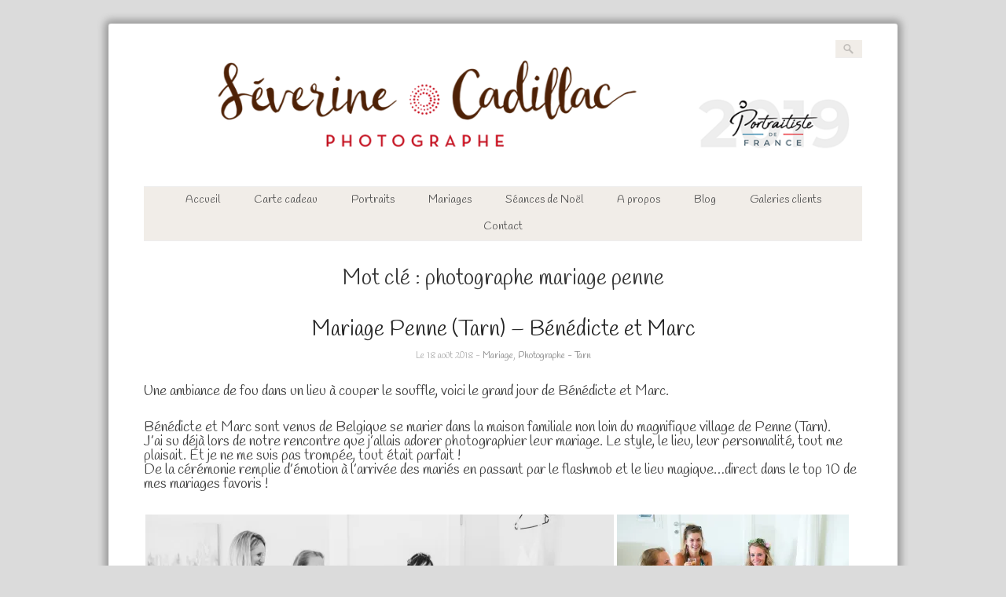

--- FILE ---
content_type: text/html; charset=UTF-8
request_url: http://www.severinecadillac.fr/tag/photographe-mariage-penne/
body_size: 10991
content:
<!DOCTYPE html>
<html lang="fr-FR"
	prefix="og: https://ogp.me/ns#" >
<head>
	<meta http-equiv="Content-Type" content="text/html; charset=UTF-8" />
	<meta name='viewport' content='width=device-width, initial-scale=1.0, maximum-scale = 1.0, user-scalable=0' />

	
	
	<link rel="profile" href="http://gmpg.org/xfn/11" />
	<link rel="pingback" href="http://www.severinecadillac.fr/wpsite/xmlrpc.php" />


<link href='http://fonts.googleapis.com/css?family=Handlee' rel='stylesheet' type='text/css'>

	
		<!-- All in One SEO 4.1.1.2 -->
		<title>Séverine Cadillac - Photographe Mariage Portraits Gaillac - Tarn - Brens</title>
		<link rel="canonical" href="http://www.severinecadillac.fr/tag/photographe-mariage-penne/" />
		<script type="application/ld+json" class="aioseo-schema">
			{"@context":"https:\/\/schema.org","@graph":[{"@type":"WebSite","@id":"http:\/\/www.severinecadillac.fr\/#website","url":"http:\/\/www.severinecadillac.fr\/","name":"S\u00e9verine Cadillac - Photographe Mariage Portraits Gaillac - Tarn - Brens","description":"Photographe de Mariage - Portraits - Tarn","publisher":{"@id":"http:\/\/www.severinecadillac.fr\/#organization"}},{"@type":"Organization","@id":"http:\/\/www.severinecadillac.fr\/#organization","name":"S\u00e9verine Cadillac - Photographe Mariage Portraits Gaillac - Tarn - Brens","url":"http:\/\/www.severinecadillac.fr\/"},{"@type":"BreadcrumbList","@id":"http:\/\/www.severinecadillac.fr\/tag\/photographe-mariage-penne\/#breadcrumblist","itemListElement":[{"@type":"ListItem","@id":"http:\/\/www.severinecadillac.fr\/#listItem","position":"1","item":{"@id":"http:\/\/www.severinecadillac.fr\/#item","name":"Accueil","description":"Photographe portrait et mariage - Tarn - Albi - Gaillac - Castres - Toulouse","url":"http:\/\/www.severinecadillac.fr\/"},"nextItem":"http:\/\/www.severinecadillac.fr\/tag\/photographe-mariage-penne\/#listItem"},{"@type":"ListItem","@id":"http:\/\/www.severinecadillac.fr\/tag\/photographe-mariage-penne\/#listItem","position":"2","item":{"@id":"http:\/\/www.severinecadillac.fr\/tag\/photographe-mariage-penne\/#item","name":"photographe mariage penne","url":"http:\/\/www.severinecadillac.fr\/tag\/photographe-mariage-penne\/"},"previousItem":"http:\/\/www.severinecadillac.fr\/#listItem"}]},{"@type":"CollectionPage","@id":"http:\/\/www.severinecadillac.fr\/tag\/photographe-mariage-penne\/#collectionpage","url":"http:\/\/www.severinecadillac.fr\/tag\/photographe-mariage-penne\/","name":"S\u00e9verine Cadillac - Photographe Mariage Portraits Gaillac - Tarn - Brens","inLanguage":"fr-FR","isPartOf":{"@id":"http:\/\/www.severinecadillac.fr\/#website"},"breadcrumb":{"@id":"http:\/\/www.severinecadillac.fr\/tag\/photographe-mariage-penne\/#breadcrumblist"}}]}
		</script>
		<script type="text/javascript" >
			window.ga=window.ga||function(){(ga.q=ga.q||[]).push(arguments)};ga.l=+new Date;
			ga('create', "UA-38516401-1", 'auto');
			ga('send', 'pageview');
		</script>
		<script async src="https://www.google-analytics.com/analytics.js"></script>
		<!-- All in One SEO -->

<link rel='dns-prefetch' href='//s0.wp.com' />
<link rel='dns-prefetch' href='//s.gravatar.com' />
<link rel='dns-prefetch' href='//fonts.googleapis.com' />
<link rel='dns-prefetch' href='//s.w.org' />
<link rel="alternate" type="application/rss+xml" title="Séverine Cadillac - Photographe Mariage Portraits Gaillac - Tarn - Brens &raquo; Flux" href="http://www.severinecadillac.fr/feed/" />
<link rel="alternate" type="application/rss+xml" title="Séverine Cadillac - Photographe Mariage Portraits Gaillac - Tarn - Brens &raquo; Flux des commentaires" href="http://www.severinecadillac.fr/comments/feed/" />
<link rel="alternate" type="application/rss+xml" title="Séverine Cadillac - Photographe Mariage Portraits Gaillac - Tarn - Brens &raquo; Flux de l’étiquette photographe mariage penne" href="http://www.severinecadillac.fr/tag/photographe-mariage-penne/feed/" />
		<script type="text/javascript">
			window._wpemojiSettings = {"baseUrl":"https:\/\/s.w.org\/images\/core\/emoji\/13.0.1\/72x72\/","ext":".png","svgUrl":"https:\/\/s.w.org\/images\/core\/emoji\/13.0.1\/svg\/","svgExt":".svg","source":{"concatemoji":"http:\/\/www.severinecadillac.fr\/wpsite\/wp-includes\/js\/wp-emoji-release.min.js?ver=5.7.14"}};
			!function(e,a,t){var n,r,o,i=a.createElement("canvas"),p=i.getContext&&i.getContext("2d");function s(e,t){var a=String.fromCharCode;p.clearRect(0,0,i.width,i.height),p.fillText(a.apply(this,e),0,0);e=i.toDataURL();return p.clearRect(0,0,i.width,i.height),p.fillText(a.apply(this,t),0,0),e===i.toDataURL()}function c(e){var t=a.createElement("script");t.src=e,t.defer=t.type="text/javascript",a.getElementsByTagName("head")[0].appendChild(t)}for(o=Array("flag","emoji"),t.supports={everything:!0,everythingExceptFlag:!0},r=0;r<o.length;r++)t.supports[o[r]]=function(e){if(!p||!p.fillText)return!1;switch(p.textBaseline="top",p.font="600 32px Arial",e){case"flag":return s([127987,65039,8205,9895,65039],[127987,65039,8203,9895,65039])?!1:!s([55356,56826,55356,56819],[55356,56826,8203,55356,56819])&&!s([55356,57332,56128,56423,56128,56418,56128,56421,56128,56430,56128,56423,56128,56447],[55356,57332,8203,56128,56423,8203,56128,56418,8203,56128,56421,8203,56128,56430,8203,56128,56423,8203,56128,56447]);case"emoji":return!s([55357,56424,8205,55356,57212],[55357,56424,8203,55356,57212])}return!1}(o[r]),t.supports.everything=t.supports.everything&&t.supports[o[r]],"flag"!==o[r]&&(t.supports.everythingExceptFlag=t.supports.everythingExceptFlag&&t.supports[o[r]]);t.supports.everythingExceptFlag=t.supports.everythingExceptFlag&&!t.supports.flag,t.DOMReady=!1,t.readyCallback=function(){t.DOMReady=!0},t.supports.everything||(n=function(){t.readyCallback()},a.addEventListener?(a.addEventListener("DOMContentLoaded",n,!1),e.addEventListener("load",n,!1)):(e.attachEvent("onload",n),a.attachEvent("onreadystatechange",function(){"complete"===a.readyState&&t.readyCallback()})),(n=t.source||{}).concatemoji?c(n.concatemoji):n.wpemoji&&n.twemoji&&(c(n.twemoji),c(n.wpemoji)))}(window,document,window._wpemojiSettings);
		</script>
		<style type="text/css">
img.wp-smiley,
img.emoji {
	display: inline !important;
	border: none !important;
	box-shadow: none !important;
	height: 1em !important;
	width: 1em !important;
	margin: 0 .07em !important;
	vertical-align: -0.1em !important;
	background: none !important;
	padding: 0 !important;
}
</style>
	<link rel='stylesheet' id='wp-block-library-css'  href='http://www.severinecadillac.fr/wpsite/wp-includes/css/dist/block-library/style.min.css?ver=5.7.14' type='text/css' media='all' />
<link rel='stylesheet' id='jetpack-widgets-css'  href='http://www.severinecadillac.fr/wpsite/wp-content/plugins/jetpack/modules/widgets/widgets.css?ver=20121003' type='text/css' media='all' />
<link rel='stylesheet' id='origami-css'  href='http://www.severinecadillac.fr/wpsite/wp-content/themes/origami/style.css?ver=1.4.5' type='text/css' media='all' />
<link rel='stylesheet' id='flexslider-css'  href='http://www.severinecadillac.fr/wpsite/wp-content/themes/origami/css/flexslider.css?ver=1.8' type='text/css' media='all' />
<link rel='stylesheet' id='google-webfonts-css'  href='http://fonts.googleapis.com/css?family=Terminal+Dosis%3A400&#038;ver=5.7.14' type='text/css' media='all' />
<link rel='stylesheet' id='sharedaddy-css'  href='http://www.severinecadillac.fr/wpsite/wp-content/plugins/jetpack/modules/sharedaddy/sharing.css?ver=2.2.10' type='text/css' media='all' />
<script type='text/javascript' src='http://www.severinecadillac.fr/wpsite/wp-includes/js/jquery/jquery.min.js?ver=3.5.1' id='jquery-core-js'></script>
<script type='text/javascript' src='http://www.severinecadillac.fr/wpsite/wp-includes/js/jquery/jquery-migrate.min.js?ver=3.3.2' id='jquery-migrate-js'></script>
<script type='text/javascript' src='http://www.severinecadillac.fr/wpsite/wp-content/themes/origami/js/modernizr.min.js?ver=2.0.6' id='modernizr-js'></script>
<script type='text/javascript' src='http://www.severinecadillac.fr/wpsite/wp-content/themes/origami/js/jquery.fitvids.min.js?ver=1.0' id='fitvids-js'></script>
<script type='text/javascript' id='origami-js-extra'>
/* <![CDATA[ */
var origami = {"polyfills":"http:\/\/www.severinecadillac.fr\/wpsite\/wp-content\/themes\/origami\/js\/polyfills"};
/* ]]> */
</script>
<script type='text/javascript' src='http://www.severinecadillac.fr/wpsite/wp-content/themes/origami/js/origami.min.js?ver=1.4.5' id='origami-js'></script>
<script type='text/javascript' src='http://www.severinecadillac.fr/wpsite/wp-content/themes/origami/js/jquery.flexslider.min.js?ver=1.8' id='flexslider-js'></script>
<link rel="https://api.w.org/" href="http://www.severinecadillac.fr/wp-json/" /><link rel="alternate" type="application/json" href="http://www.severinecadillac.fr/wp-json/wp/v2/tags/101" /><link rel="EditURI" type="application/rsd+xml" title="RSD" href="http://www.severinecadillac.fr/wpsite/xmlrpc.php?rsd" />
<link rel="wlwmanifest" type="application/wlwmanifest+xml" href="http://www.severinecadillac.fr/wpsite/wp-includes/wlwmanifest.xml" /> 
<meta name="generator" content="WordPress 5.7.14" />
<style type="text/css" id="custom-background-css">
body.custom-background { background-color: #dbdbdb; }
</style>
		<style type="text/css" media="screen">
		.content a { color: #36659f; }
		#page-container { border-color: #cbc9c7; }
		#footer-widgets .widget { width: 25%; }
		#footer { color: #999999; }
		#footer a { color: #777777; }
	</style>
		<!--[if lt IE 9]>
	<script src="http://www.severinecadillac.fr/wpsite/wp-content/themes/origami/js/html5shiv.js" type="text/javascript"></script>
	<![endif]-->
	<!--[if (gte IE 6)&(lte IE 8)]>
	<script type="text/javascript" src="http://www.severinecadillac.fr/wpsite/wp-content/themes/origami/js/selectivizr.js"></script>
	<![endif]-->
			<style type="text/css" id="wp-custom-css">
			/*
Bienvenue dans l&rsquo;éditeur CSS de l&rsquo;extension Design !

CSS (Cascading Style Sheets) est un langage qui fournit des informations à
votre navigateur concernant le style de la page web que vous visitez. Vous
pouvez maintenant supprimer ces commentaires et commencer à ajouter votre
propre code CSS.

Par défaut, cette feuille de style sera chargée après la feuille de
style de votre thème, ce qui veut dire que les nouvelles règles que vous
ajouterez ici pourront remplacer celles créées par le thème.

Vous pouvez donc ajouter ici les changements que vous souhaitez apporter à
votre thème, sans avoir à copier la feuille de style existante de
celui-ci, ou avoir à recréer toutes les règles de style de votre thème.
*/
html,
body,
div,
span,
applet,
object,
iframe,
h1,
h2,
h3,
h4,
h5,
h6,
p,
blockquote,
pre,
a,
abbr,
acronym,
address,
big,
cite,
code,
del,
dfn,
em,
font,
img,
ins,
kbd,
q,
s,
samp,
small,
strike,
strong,
sub,
sup,
tt,
var,
dl,
dt,
dd,
ol,
ul,
li,
fieldset,
form,
label,
legend,
table,
caption,
tbody,
tfoot,
thead,
tr,
th,
td {
	font-family: 'Short Stack', cursive;
}		</style>
				<link rel="stylesheet" id="custom-css-css" type="text/css" href="http://www.severinecadillac.fr/wpsite/?custom-css=1&#038;csblog=1&#038;cscache=6&#038;csrev=82" />
		</head>


<body class="archive tag tag-photographe-mariage-penne tag-101 custom-background">
<div class="container">
	<div id="page-container">
		<div id="logo" >
			<a href="http://www.severinecadillac.fr/" title="Photographe de Mariage - Portraits - Tarn" class="logo-link">
									<img src="http://www.severinecadillac.fr/wpsite/wp-content/uploads/2019/05/cropped-photographe-portrait-mariage-gaillac-tarn.png" height="163" width="1024" alt="Séverine Cadillac - Photographe Mariage Portraits Gaillac - Tarn - Brens" />
							</a>
			<form role="search" method="get" id="searchform" class="searchform" action="http://www.severinecadillac.fr/">
				<div>
					<label class="screen-reader-text" for="s">Rechercher :</label>
					<input type="text" value="" name="s" id="s" />
					<input type="submit" id="searchsubmit" value="Rechercher" />
				</div>
			</form>		</div>
		<nav id="menu" class="primary">
			<div class="menu-principal-container"><ul id="main-menu" class="menu"><li id="menu-item-813" class="menu-item menu-item-type-post_type menu-item-object-page menu-item-home menu-item-813"><a href="http://www.severinecadillac.fr/">Accueil</a></li>
<li id="menu-item-4474" class="menu-item menu-item-type-post_type menu-item-object-page menu-item-4474"><a href="http://www.severinecadillac.fr/cadeau-photographe-tarn-gaillac-albi/">Carte cadeau</a></li>
<li id="menu-item-1279" class="menu-item menu-item-type-custom menu-item-object-custom menu-item-has-children menu-item-1279"><a href="#">Portraits</a>
<ul class="sub-menu">
	<li id="menu-item-578" class="menu-item menu-item-type-post_type menu-item-object-page menu-item-578"><a href="http://www.severinecadillac.fr/portraits/photographe-tarn-albi-gaillac-maternite/">En attendant bébé</a></li>
	<li id="menu-item-577" class="menu-item menu-item-type-post_type menu-item-object-page menu-item-577"><a href="http://www.severinecadillac.fr/portraits/photographe-tarn-bebealbi-gaillac-bebes/">Les tout petits</a></li>
	<li id="menu-item-1048" class="menu-item menu-item-type-post_type menu-item-object-page menu-item-1048"><a href="http://www.severinecadillac.fr/portraits/photographe-tarn-gaillac-famille/">Familles heureuses</a></li>
	<li id="menu-item-1049" class="menu-item menu-item-type-post_type menu-item-object-page menu-item-1049"><a href="http://www.severinecadillac.fr/portraits/ados-adultes/">Portrait solo</a></li>
	<li id="menu-item-1221" class="menu-item menu-item-type-post_type menu-item-object-page menu-item-1221"><a href="http://www.severinecadillac.fr/photographe-tarn-lifestyle-exterieur/">En plein air</a></li>
	<li id="menu-item-1386" class="menu-item menu-item-type-post_type menu-item-object-page menu-item-1386"><a href="http://www.severinecadillac.fr/autres/">Divers</a></li>
	<li id="menu-item-1997" class="menu-item menu-item-type-post_type menu-item-object-page menu-item-1997"><a href="http://www.severinecadillac.fr/tarifs/">Tarifs</a></li>
</ul>
</li>
<li id="menu-item-1998" class="menu-item menu-item-type-custom menu-item-object-custom menu-item-has-children menu-item-1998"><a href="#">Mariages</a>
<ul class="sub-menu">
	<li id="menu-item-1038" class="menu-item menu-item-type-post_type menu-item-object-page menu-item-1038"><a href="http://www.severinecadillac.fr/photographe-mariage-tarn/">Galerie photo</a></li>
	<li id="menu-item-1996" class="menu-item menu-item-type-post_type menu-item-object-page menu-item-1996"><a href="http://www.severinecadillac.fr/tarifs-mariages/">Tarifs</a></li>
</ul>
</li>
<li id="menu-item-6271" class="menu-item menu-item-type-post_type menu-item-object-page menu-item-6271"><a href="http://www.severinecadillac.fr/photographe-gaillac-tarn-offre-speciale-noel/">Séances de Noël</a></li>
<li id="menu-item-1280" class="menu-item menu-item-type-custom menu-item-object-custom menu-item-has-children menu-item-1280"><a href="#">A propos</a>
<ul class="sub-menu">
	<li id="menu-item-1029" class="menu-item menu-item-type-post_type menu-item-object-page menu-item-1029"><a href="http://www.severinecadillac.fr/tarifs/">Tarifs séances</a></li>
	<li id="menu-item-1262" class="menu-item menu-item-type-post_type menu-item-object-page menu-item-1262"><a href="http://www.severinecadillac.fr/tarifs-mariages/">Tarifs mariages</a></li>
	<li id="menu-item-1261" class="menu-item menu-item-type-post_type menu-item-object-page menu-item-1261"><a href="http://www.severinecadillac.fr/tarifs-autres/">Autres prestations</a></li>
	<li id="menu-item-819" class="menu-item menu-item-type-post_type menu-item-object-page menu-item-819"><a href="http://www.severinecadillac.fr/photographe-brens-mentions-legales/">Mentions légales</a></li>
</ul>
</li>
<li id="menu-item-772" class="menu-item menu-item-type-post_type menu-item-object-page current_page_parent menu-item-772"><a href="http://www.severinecadillac.fr/actu/">Blog</a></li>
<li id="menu-item-3725" class="menu-item menu-item-type-custom menu-item-object-custom menu-item-3725"><a href="https://www.jingoo.com/infos/acces.php/1016949">Galeries clients</a></li>
<li id="menu-item-6256" class="menu-item menu-item-type-post_type menu-item-object-page menu-item-6256"><a href="http://www.severinecadillac.fr/contacter/">Contact</a></li>
</ul></div>		</nav>
<h1 class="archive-title">
			<span>Mot clé : <span>photographe mariage penne</span>	</h1>

			<div class="post-4478 post type-post status-publish format-image hentry category-mariage category-photographe-tarn tag-mariage-penne tag-penne tag-photographe-mariage tag-photographe-mariage-penne tag-photographe-mariage-tarn tag-photographe-tarn-2 tag-tarn post_format-post-format-image content-columns-1">

			
							<h1 class="entry-title">
											<a href="http://www.severinecadillac.fr/mariage-penne-tarn-benedicte-et-marc/">Mariage Penne (Tarn) &#8211; Bénédicte et Marc</a>
									</h1>
	
				<div class="post-info">
					Le 18 août 2018																
										- <a href="http://www.severinecadillac.fr/category/mariage/" rel="category tag">Mariage</a>, <a href="http://www.severinecadillac.fr/category/photographe-tarn/" rel="category tag">Photographe - Tarn</a>									</div>
			
						<div class="content column-1">
								
				<h3>Une ambiance de fou dans un lieu à couper le souffle, voici le grand jour de Bénédicte et Marc.</h3>
<h3>Bénédicte et Marc sont venus de Belgique se marier dans la maison familiale non loin du magnifique village de Penne (Tarn).<br />
J&rsquo;ai su déjà lors de notre rencontre que j’allais adorer photographier leur mariage. Le style, le lieu, leur personnalité, tout me plaisait. Et je ne me suis pas trompée, tout était parfait !<br />
De la cérémonie remplie d&rsquo;émotion à l&rsquo;arrivée des mariés en passant par le flashmob et le lieu magique&#8230;direct dans le top 10 de mes mariages favoris !</h3>
<div data-carousel-extra='{"blog_id":1,"permalink":"http:\/\/www.severinecadillac.fr\/mariage-penne-tarn-benedicte-et-marc\/","likes_blog_id":46868144}' class="tiled-gallery type-rectangular" data-original-width="904"><div class="gallery-row" style="width: 899px; height: 397px;"><div class="gallery-group images-1" style="width: 600px; height: 401px;"><div class="tiled-gallery-item tiled-gallery-item-large"><a href="http://www.severinecadillac.fr/mariage-penne-tarn-benedicte-et-marc/photographe_mariage_penne_tarn_001/"><img data-attachment-id="4525" data-orig-file="http://www.severinecadillac.fr/wpsite/wp-content/uploads/2019/01/PHOTOGRAPHE_MARIAGE_PENNE_TARN_001.jpg" data-orig-size="1200,800" data-comments-opened="0" data-image-meta="{&quot;aperture&quot;:&quot;0&quot;,&quot;credit&quot;:&quot;S\u00e9verine Cadillac Photographe&quot;,&quot;camera&quot;:&quot;&quot;,&quot;caption&quot;:&quot;&quot;,&quot;created_timestamp&quot;:&quot;0&quot;,&quot;copyright&quot;:&quot;S\u00e9verine Cadillac&quot;,&quot;focal_length&quot;:&quot;0&quot;,&quot;iso&quot;:&quot;0&quot;,&quot;shutter_speed&quot;:&quot;0&quot;,&quot;title&quot;:&quot;&quot;}" data-image-title="PHOTOGRAPHE_MARIAGE_PENNE_TARN_001" data-image-description="" data-medium-file="http://www.severinecadillac.fr/wpsite/wp-content/uploads/2019/01/PHOTOGRAPHE_MARIAGE_PENNE_TARN_001-300x200.jpg" data-large-file="http://www.severinecadillac.fr/wpsite/wp-content/uploads/2019/01/PHOTOGRAPHE_MARIAGE_PENNE_TARN_001-1024x682.jpg" src="http://i1.wp.com/www.severinecadillac.fr/wpsite/wp-content/uploads/2019/01/PHOTOGRAPHE_MARIAGE_PENNE_TARN_001.jpg?resize=596%2C397" align="left" title="PHOTOGRAPHE_MARIAGE_PENNE_TARN_001" data-recalc-dims="1" /></a></div></div><div class="gallery-group images-2" style="width: 299px; height: 401px;"><div class="tiled-gallery-item tiled-gallery-item-large"><a href="http://www.severinecadillac.fr/mariage-penne-tarn-benedicte-et-marc/photographe_mariage_penne_tarn_002/"><img data-attachment-id="4526" data-orig-file="http://www.severinecadillac.fr/wpsite/wp-content/uploads/2019/01/PHOTOGRAPHE_MARIAGE_PENNE_TARN_002.jpg" data-orig-size="1200,800" data-comments-opened="0" data-image-meta="{&quot;aperture&quot;:&quot;0&quot;,&quot;credit&quot;:&quot;S\u00e9verine Cadillac Photographe&quot;,&quot;camera&quot;:&quot;&quot;,&quot;caption&quot;:&quot;&quot;,&quot;created_timestamp&quot;:&quot;0&quot;,&quot;copyright&quot;:&quot;S\u00e9verine Cadillac&quot;,&quot;focal_length&quot;:&quot;0&quot;,&quot;iso&quot;:&quot;0&quot;,&quot;shutter_speed&quot;:&quot;0&quot;,&quot;title&quot;:&quot;&quot;}" data-image-title="PHOTOGRAPHE_MARIAGE_PENNE_TARN_002" data-image-description="" data-medium-file="http://www.severinecadillac.fr/wpsite/wp-content/uploads/2019/01/PHOTOGRAPHE_MARIAGE_PENNE_TARN_002-300x200.jpg" data-large-file="http://www.severinecadillac.fr/wpsite/wp-content/uploads/2019/01/PHOTOGRAPHE_MARIAGE_PENNE_TARN_002-1024x682.jpg" src="http://i1.wp.com/www.severinecadillac.fr/wpsite/wp-content/uploads/2019/01/PHOTOGRAPHE_MARIAGE_PENNE_TARN_002.jpg?resize=295%2C196" align="left" title="PHOTOGRAPHE_MARIAGE_PENNE_TARN_002" data-recalc-dims="1" /></a></div><div class="tiled-gallery-item tiled-gallery-item-large"><a href="http://www.severinecadillac.fr/mariage-penne-tarn-benedicte-et-marc/photographe_mariage_penne_tarn_003/"><img data-attachment-id="4527" data-orig-file="http://www.severinecadillac.fr/wpsite/wp-content/uploads/2019/01/PHOTOGRAPHE_MARIAGE_PENNE_TARN_003.jpg" data-orig-size="1200,800" data-comments-opened="0" data-image-meta="{&quot;aperture&quot;:&quot;0&quot;,&quot;credit&quot;:&quot;S\u00e9verine Cadillac Photographe&quot;,&quot;camera&quot;:&quot;&quot;,&quot;caption&quot;:&quot;&quot;,&quot;created_timestamp&quot;:&quot;0&quot;,&quot;copyright&quot;:&quot;S\u00e9verine Cadillac&quot;,&quot;focal_length&quot;:&quot;0&quot;,&quot;iso&quot;:&quot;0&quot;,&quot;shutter_speed&quot;:&quot;0&quot;,&quot;title&quot;:&quot;&quot;}" data-image-title="PHOTOGRAPHE_MARIAGE_PENNE_TARN_003" data-image-description="" data-medium-file="http://www.severinecadillac.fr/wpsite/wp-content/uploads/2019/01/PHOTOGRAPHE_MARIAGE_PENNE_TARN_003-300x200.jpg" data-large-file="http://www.severinecadillac.fr/wpsite/wp-content/uploads/2019/01/PHOTOGRAPHE_MARIAGE_PENNE_TARN_003-1024x682.jpg" src="http://i0.wp.com/www.severinecadillac.fr/wpsite/wp-content/uploads/2019/01/PHOTOGRAPHE_MARIAGE_PENNE_TARN_003.jpg?resize=295%2C197" align="left" title="PHOTOGRAPHE_MARIAGE_PENNE_TARN_003" data-recalc-dims="1" /></a></div></div></div><div class="gallery-row" style="width: 899px; height: 242px;"><div class="gallery-group images-1" style="width: 367px; height: 246px;"><div class="tiled-gallery-item tiled-gallery-item-large"><a href="http://www.severinecadillac.fr/mariage-penne-tarn-benedicte-et-marc/photographe_mariage_penne_tarn_004/"><img data-attachment-id="4528" data-orig-file="http://www.severinecadillac.fr/wpsite/wp-content/uploads/2019/01/PHOTOGRAPHE_MARIAGE_PENNE_TARN_004.jpg" data-orig-size="1200,800" data-comments-opened="0" data-image-meta="{&quot;aperture&quot;:&quot;0&quot;,&quot;credit&quot;:&quot;S\u00e9verine Cadillac Photographe&quot;,&quot;camera&quot;:&quot;&quot;,&quot;caption&quot;:&quot;&quot;,&quot;created_timestamp&quot;:&quot;0&quot;,&quot;copyright&quot;:&quot;S\u00e9verine Cadillac&quot;,&quot;focal_length&quot;:&quot;0&quot;,&quot;iso&quot;:&quot;0&quot;,&quot;shutter_speed&quot;:&quot;0&quot;,&quot;title&quot;:&quot;&quot;}" data-image-title="PHOTOGRAPHE_MARIAGE_PENNE_TARN_004" data-image-description="" data-medium-file="http://www.severinecadillac.fr/wpsite/wp-content/uploads/2019/01/PHOTOGRAPHE_MARIAGE_PENNE_TARN_004-300x200.jpg" data-large-file="http://www.severinecadillac.fr/wpsite/wp-content/uploads/2019/01/PHOTOGRAPHE_MARIAGE_PENNE_TARN_004-1024x682.jpg" src="http://i1.wp.com/www.severinecadillac.fr/wpsite/wp-content/uploads/2019/01/PHOTOGRAPHE_MARIAGE_PENNE_TARN_004.jpg?resize=363%2C242" align="left" title="PHOTOGRAPHE_MARIAGE_PENNE_TARN_004" data-recalc-dims="1" /></a></div></div><div class="gallery-group images-1" style="width: 165px; height: 246px;"><div class="tiled-gallery-item tiled-gallery-item-small"><a href="http://www.severinecadillac.fr/mariage-penne-tarn-benedicte-et-marc/photographe_mariage_penne_tarn_005/"><img data-attachment-id="4529" data-orig-file="http://www.severinecadillac.fr/wpsite/wp-content/uploads/2019/01/PHOTOGRAPHE_MARIAGE_PENNE_TARN_005.jpg" data-orig-size="800,1200" data-comments-opened="0" data-image-meta="{&quot;aperture&quot;:&quot;0&quot;,&quot;credit&quot;:&quot;S\u00e9verine Cadillac Photographe&quot;,&quot;camera&quot;:&quot;&quot;,&quot;caption&quot;:&quot;&quot;,&quot;created_timestamp&quot;:&quot;0&quot;,&quot;copyright&quot;:&quot;S\u00e9verine Cadillac&quot;,&quot;focal_length&quot;:&quot;0&quot;,&quot;iso&quot;:&quot;0&quot;,&quot;shutter_speed&quot;:&quot;0&quot;,&quot;title&quot;:&quot;&quot;}" data-image-title="PHOTOGRAPHE_MARIAGE_PENNE_TARN_005" data-image-description="" data-medium-file="http://www.severinecadillac.fr/wpsite/wp-content/uploads/2019/01/PHOTOGRAPHE_MARIAGE_PENNE_TARN_005-200x300.jpg" data-large-file="http://www.severinecadillac.fr/wpsite/wp-content/uploads/2019/01/PHOTOGRAPHE_MARIAGE_PENNE_TARN_005-682x1024.jpg" src="http://i2.wp.com/www.severinecadillac.fr/wpsite/wp-content/uploads/2019/01/PHOTOGRAPHE_MARIAGE_PENNE_TARN_005.jpg?resize=161%2C242" align="left" title="PHOTOGRAPHE_MARIAGE_PENNE_TARN_005" data-recalc-dims="1" /></a></div></div><div class="gallery-group images-1" style="width: 367px; height: 246px;"><div class="tiled-gallery-item tiled-gallery-item-large"><a href="http://www.severinecadillac.fr/mariage-penne-tarn-benedicte-et-marc/photographe_mariage_penne_tarn_006/"><img data-attachment-id="4530" data-orig-file="http://www.severinecadillac.fr/wpsite/wp-content/uploads/2019/01/PHOTOGRAPHE_MARIAGE_PENNE_TARN_006.jpg" data-orig-size="1200,800" data-comments-opened="0" data-image-meta="{&quot;aperture&quot;:&quot;0&quot;,&quot;credit&quot;:&quot;S\u00e9verine Cadillac Photographe&quot;,&quot;camera&quot;:&quot;&quot;,&quot;caption&quot;:&quot;&quot;,&quot;created_timestamp&quot;:&quot;0&quot;,&quot;copyright&quot;:&quot;S\u00e9verine Cadillac&quot;,&quot;focal_length&quot;:&quot;0&quot;,&quot;iso&quot;:&quot;0&quot;,&quot;shutter_speed&quot;:&quot;0&quot;,&quot;title&quot;:&quot;&quot;}" data-image-title="PHOTOGRAPHE_MARIAGE_PENNE_TARN_006" data-image-description="" data-medium-file="http://www.severinecadillac.fr/wpsite/wp-content/uploads/2019/01/PHOTOGRAPHE_MARIAGE_PENNE_TARN_006-300x200.jpg" data-large-file="http://www.severinecadillac.fr/wpsite/wp-content/uploads/2019/01/PHOTOGRAPHE_MARIAGE_PENNE_TARN_006-1024x682.jpg" src="http://i1.wp.com/www.severinecadillac.fr/wpsite/wp-content/uploads/2019/01/PHOTOGRAPHE_MARIAGE_PENNE_TARN_006.jpg?resize=363%2C242" align="left" title="PHOTOGRAPHE_MARIAGE_PENNE_TARN_006" data-recalc-dims="1" /></a></div></div></div><div class="gallery-row" style="width: 899px; height: 397px;"><div class="gallery-group images-2" style="width: 299px; height: 401px;"><div class="tiled-gallery-item tiled-gallery-item-large"><a href="http://www.severinecadillac.fr/mariage-penne-tarn-benedicte-et-marc/photographe_mariage_penne_tarn_007/"><img data-attachment-id="4531" data-orig-file="http://www.severinecadillac.fr/wpsite/wp-content/uploads/2019/01/PHOTOGRAPHE_MARIAGE_PENNE_TARN_007.jpg" data-orig-size="1200,800" data-comments-opened="0" data-image-meta="{&quot;aperture&quot;:&quot;0&quot;,&quot;credit&quot;:&quot;S\u00e9verine Cadillac Photographe&quot;,&quot;camera&quot;:&quot;&quot;,&quot;caption&quot;:&quot;&quot;,&quot;created_timestamp&quot;:&quot;0&quot;,&quot;copyright&quot;:&quot;S\u00e9verine Cadillac&quot;,&quot;focal_length&quot;:&quot;0&quot;,&quot;iso&quot;:&quot;0&quot;,&quot;shutter_speed&quot;:&quot;0&quot;,&quot;title&quot;:&quot;&quot;}" data-image-title="PHOTOGRAPHE_MARIAGE_PENNE_TARN_007" data-image-description="" data-medium-file="http://www.severinecadillac.fr/wpsite/wp-content/uploads/2019/01/PHOTOGRAPHE_MARIAGE_PENNE_TARN_007-300x200.jpg" data-large-file="http://www.severinecadillac.fr/wpsite/wp-content/uploads/2019/01/PHOTOGRAPHE_MARIAGE_PENNE_TARN_007-1024x682.jpg" src="http://i1.wp.com/www.severinecadillac.fr/wpsite/wp-content/uploads/2019/01/PHOTOGRAPHE_MARIAGE_PENNE_TARN_007.jpg?resize=295%2C196" align="left" title="PHOTOGRAPHE_MARIAGE_PENNE_TARN_007" data-recalc-dims="1" /></a></div><div class="tiled-gallery-item tiled-gallery-item-large"><a href="http://www.severinecadillac.fr/mariage-penne-tarn-benedicte-et-marc/photographe_mariage_penne_tarn_008/"><img data-attachment-id="4532" data-orig-file="http://www.severinecadillac.fr/wpsite/wp-content/uploads/2019/01/PHOTOGRAPHE_MARIAGE_PENNE_TARN_008.jpg" data-orig-size="1200,800" data-comments-opened="0" data-image-meta="{&quot;aperture&quot;:&quot;0&quot;,&quot;credit&quot;:&quot;S\u00e9verine Cadillac Photographe&quot;,&quot;camera&quot;:&quot;&quot;,&quot;caption&quot;:&quot;&quot;,&quot;created_timestamp&quot;:&quot;0&quot;,&quot;copyright&quot;:&quot;S\u00e9verine Cadillac&quot;,&quot;focal_length&quot;:&quot;0&quot;,&quot;iso&quot;:&quot;0&quot;,&quot;shutter_speed&quot;:&quot;0&quot;,&quot;title&quot;:&quot;&quot;}" data-image-title="PHOTOGRAPHE_MARIAGE_PENNE_TARN_008" data-image-description="" data-medium-file="http://www.severinecadillac.fr/wpsite/wp-content/uploads/2019/01/PHOTOGRAPHE_MARIAGE_PENNE_TARN_008-300x200.jpg" data-large-file="http://www.severinecadillac.fr/wpsite/wp-content/uploads/2019/01/PHOTOGRAPHE_MARIAGE_PENNE_TARN_008-1024x682.jpg" src="http://i2.wp.com/www.severinecadillac.fr/wpsite/wp-content/uploads/2019/01/PHOTOGRAPHE_MARIAGE_PENNE_TARN_008.jpg?resize=295%2C197" align="left" title="PHOTOGRAPHE_MARIAGE_PENNE_TARN_008" data-recalc-dims="1" /></a></div></div><div class="gallery-group images-1" style="width: 600px; height: 401px;"><div class="tiled-gallery-item tiled-gallery-item-large"><a href="http://www.severinecadillac.fr/mariage-penne-tarn-benedicte-et-marc/photographe_mariage_penne_tarn_009/"><img data-attachment-id="4533" data-orig-file="http://www.severinecadillac.fr/wpsite/wp-content/uploads/2019/01/PHOTOGRAPHE_MARIAGE_PENNE_TARN_009.jpg" data-orig-size="1200,800" data-comments-opened="0" data-image-meta="{&quot;aperture&quot;:&quot;0&quot;,&quot;credit&quot;:&quot;S\u00e9verine Cadillac Photographe&quot;,&quot;camera&quot;:&quot;&quot;,&quot;caption&quot;:&quot;&quot;,&quot;created_timestamp&quot;:&quot;0&quot;,&quot;copyright&quot;:&quot;S\u00e9verine Cadillac&quot;,&quot;focal_length&quot;:&quot;0&quot;,&quot;iso&quot;:&quot;0&quot;,&quot;shutter_speed&quot;:&quot;0&quot;,&quot;title&quot;:&quot;&quot;}" data-image-title="PHOTOGRAPHE_MARIAGE_PENNE_TARN_009" data-image-description="" data-medium-file="http://www.severinecadillac.fr/wpsite/wp-content/uploads/2019/01/PHOTOGRAPHE_MARIAGE_PENNE_TARN_009-300x200.jpg" data-large-file="http://www.severinecadillac.fr/wpsite/wp-content/uploads/2019/01/PHOTOGRAPHE_MARIAGE_PENNE_TARN_009-1024x682.jpg" src="http://i0.wp.com/www.severinecadillac.fr/wpsite/wp-content/uploads/2019/01/PHOTOGRAPHE_MARIAGE_PENNE_TARN_009.jpg?resize=596%2C397" align="left" title="PHOTOGRAPHE_MARIAGE_PENNE_TARN_009" data-recalc-dims="1" /></a></div></div></div><div class="gallery-row" style="width: 899px; height: 197px;"><div class="gallery-group images-1" style="width: 299px; height: 201px;"><div class="tiled-gallery-item tiled-gallery-item-large"><a href="http://www.severinecadillac.fr/mariage-penne-tarn-benedicte-et-marc/photographe_mariage_penne_tarn_010/"><img data-attachment-id="4534" data-orig-file="http://www.severinecadillac.fr/wpsite/wp-content/uploads/2019/01/PHOTOGRAPHE_MARIAGE_PENNE_TARN_010.jpg" data-orig-size="1200,800" data-comments-opened="0" data-image-meta="{&quot;aperture&quot;:&quot;0&quot;,&quot;credit&quot;:&quot;S\u00e9verine Cadillac Photographe&quot;,&quot;camera&quot;:&quot;&quot;,&quot;caption&quot;:&quot;&quot;,&quot;created_timestamp&quot;:&quot;0&quot;,&quot;copyright&quot;:&quot;S\u00e9verine Cadillac&quot;,&quot;focal_length&quot;:&quot;0&quot;,&quot;iso&quot;:&quot;0&quot;,&quot;shutter_speed&quot;:&quot;0&quot;,&quot;title&quot;:&quot;&quot;}" data-image-title="PHOTOGRAPHE_MARIAGE_PENNE_TARN_010" data-image-description="" data-medium-file="http://www.severinecadillac.fr/wpsite/wp-content/uploads/2019/01/PHOTOGRAPHE_MARIAGE_PENNE_TARN_010-300x200.jpg" data-large-file="http://www.severinecadillac.fr/wpsite/wp-content/uploads/2019/01/PHOTOGRAPHE_MARIAGE_PENNE_TARN_010-1024x682.jpg" src="http://i2.wp.com/www.severinecadillac.fr/wpsite/wp-content/uploads/2019/01/PHOTOGRAPHE_MARIAGE_PENNE_TARN_010.jpg?resize=295%2C197" align="left" title="PHOTOGRAPHE_MARIAGE_PENNE_TARN_010" data-recalc-dims="1" /></a></div></div><div class="gallery-group images-1" style="width: 300px; height: 201px;"><div class="tiled-gallery-item tiled-gallery-item-large"><a href="http://www.severinecadillac.fr/mariage-penne-tarn-benedicte-et-marc/photographe_mariage_penne_tarn_013/"><img data-attachment-id="4537" data-orig-file="http://www.severinecadillac.fr/wpsite/wp-content/uploads/2019/01/PHOTOGRAPHE_MARIAGE_PENNE_TARN_013.jpg" data-orig-size="1200,800" data-comments-opened="0" data-image-meta="{&quot;aperture&quot;:&quot;0&quot;,&quot;credit&quot;:&quot;S\u00e9verine Cadillac Photographe&quot;,&quot;camera&quot;:&quot;&quot;,&quot;caption&quot;:&quot;&quot;,&quot;created_timestamp&quot;:&quot;0&quot;,&quot;copyright&quot;:&quot;S\u00e9verine Cadillac&quot;,&quot;focal_length&quot;:&quot;0&quot;,&quot;iso&quot;:&quot;0&quot;,&quot;shutter_speed&quot;:&quot;0&quot;,&quot;title&quot;:&quot;&quot;}" data-image-title="PHOTOGRAPHE_MARIAGE_PENNE_TARN_013" data-image-description="" data-medium-file="http://www.severinecadillac.fr/wpsite/wp-content/uploads/2019/01/PHOTOGRAPHE_MARIAGE_PENNE_TARN_013-300x200.jpg" data-large-file="http://www.severinecadillac.fr/wpsite/wp-content/uploads/2019/01/PHOTOGRAPHE_MARIAGE_PENNE_TARN_013-1024x682.jpg" src="http://i0.wp.com/www.severinecadillac.fr/wpsite/wp-content/uploads/2019/01/PHOTOGRAPHE_MARIAGE_PENNE_TARN_013.jpg?resize=296%2C197" align="left" title="PHOTOGRAPHE_MARIAGE_PENNE_TARN_013" data-recalc-dims="1" /></a></div></div><div class="gallery-group images-1" style="width: 300px; height: 201px;"><div class="tiled-gallery-item tiled-gallery-item-large"><a href="http://www.severinecadillac.fr/mariage-penne-tarn-benedicte-et-marc/photographe_mariage_penne_tarn_014/"><img data-attachment-id="4538" data-orig-file="http://www.severinecadillac.fr/wpsite/wp-content/uploads/2019/01/PHOTOGRAPHE_MARIAGE_PENNE_TARN_014.jpg" data-orig-size="1200,800" data-comments-opened="0" data-image-meta="{&quot;aperture&quot;:&quot;0&quot;,&quot;credit&quot;:&quot;S\u00e9verine Cadillac Photographe&quot;,&quot;camera&quot;:&quot;&quot;,&quot;caption&quot;:&quot;&quot;,&quot;created_timestamp&quot;:&quot;0&quot;,&quot;copyright&quot;:&quot;S\u00e9verine Cadillac&quot;,&quot;focal_length&quot;:&quot;0&quot;,&quot;iso&quot;:&quot;0&quot;,&quot;shutter_speed&quot;:&quot;0&quot;,&quot;title&quot;:&quot;&quot;}" data-image-title="PHOTOGRAPHE_MARIAGE_PENNE_TARN_014" data-image-description="" data-medium-file="http://www.severinecadillac.fr/wpsite/wp-content/uploads/2019/01/PHOTOGRAPHE_MARIAGE_PENNE_TARN_014-300x200.jpg" data-large-file="http://www.severinecadillac.fr/wpsite/wp-content/uploads/2019/01/PHOTOGRAPHE_MARIAGE_PENNE_TARN_014-1024x682.jpg" src="http://i0.wp.com/www.severinecadillac.fr/wpsite/wp-content/uploads/2019/01/PHOTOGRAPHE_MARIAGE_PENNE_TARN_014.jpg?resize=296%2C197" align="left" title="PHOTOGRAPHE_MARIAGE_PENNE_TARN_014" data-recalc-dims="1" /></a></div></div></div><div class="gallery-row" style="width: 899px; height: 411px;"><div class="gallery-group images-1" style="width: 621px; height: 415px;"><div class="tiled-gallery-item tiled-gallery-item-large"><a href="http://www.severinecadillac.fr/mariage-penne-tarn-benedicte-et-marc/photographe_mariage_penne_tarn_015/"><img data-attachment-id="4539" data-orig-file="http://www.severinecadillac.fr/wpsite/wp-content/uploads/2019/01/PHOTOGRAPHE_MARIAGE_PENNE_TARN_015.jpg" data-orig-size="1200,800" data-comments-opened="0" data-image-meta="{&quot;aperture&quot;:&quot;0&quot;,&quot;credit&quot;:&quot;S\u00e9verine Cadillac Photographe&quot;,&quot;camera&quot;:&quot;&quot;,&quot;caption&quot;:&quot;&quot;,&quot;created_timestamp&quot;:&quot;0&quot;,&quot;copyright&quot;:&quot;S\u00e9verine Cadillac&quot;,&quot;focal_length&quot;:&quot;0&quot;,&quot;iso&quot;:&quot;0&quot;,&quot;shutter_speed&quot;:&quot;0&quot;,&quot;title&quot;:&quot;&quot;}" data-image-title="PHOTOGRAPHE_MARIAGE_PENNE_TARN_015" data-image-description="" data-medium-file="http://www.severinecadillac.fr/wpsite/wp-content/uploads/2019/01/PHOTOGRAPHE_MARIAGE_PENNE_TARN_015-300x200.jpg" data-large-file="http://www.severinecadillac.fr/wpsite/wp-content/uploads/2019/01/PHOTOGRAPHE_MARIAGE_PENNE_TARN_015-1024x682.jpg" src="http://i1.wp.com/www.severinecadillac.fr/wpsite/wp-content/uploads/2019/01/PHOTOGRAPHE_MARIAGE_PENNE_TARN_015.jpg?resize=617%2C411" align="left" title="PHOTOGRAPHE_MARIAGE_PENNE_TARN_015" data-recalc-dims="1" /></a></div></div><div class="gallery-group images-1" style="width: 278px; height: 415px;"><div class="tiled-gallery-item tiled-gallery-item-large"><a href="http://www.severinecadillac.fr/mariage-penne-tarn-benedicte-et-marc/photographe_mariage_penne_tarn_012/"><img data-attachment-id="4536" data-orig-file="http://www.severinecadillac.fr/wpsite/wp-content/uploads/2019/01/PHOTOGRAPHE_MARIAGE_PENNE_TARN_012.jpg" data-orig-size="800,1200" data-comments-opened="0" data-image-meta="{&quot;aperture&quot;:&quot;0&quot;,&quot;credit&quot;:&quot;S\u00e9verine Cadillac Photographe&quot;,&quot;camera&quot;:&quot;&quot;,&quot;caption&quot;:&quot;&quot;,&quot;created_timestamp&quot;:&quot;0&quot;,&quot;copyright&quot;:&quot;S\u00e9verine Cadillac&quot;,&quot;focal_length&quot;:&quot;0&quot;,&quot;iso&quot;:&quot;0&quot;,&quot;shutter_speed&quot;:&quot;0&quot;,&quot;title&quot;:&quot;&quot;}" data-image-title="PHOTOGRAPHE_MARIAGE_PENNE_TARN_012" data-image-description="" data-medium-file="http://www.severinecadillac.fr/wpsite/wp-content/uploads/2019/01/PHOTOGRAPHE_MARIAGE_PENNE_TARN_012-200x300.jpg" data-large-file="http://www.severinecadillac.fr/wpsite/wp-content/uploads/2019/01/PHOTOGRAPHE_MARIAGE_PENNE_TARN_012-682x1024.jpg" src="http://i1.wp.com/www.severinecadillac.fr/wpsite/wp-content/uploads/2019/01/PHOTOGRAPHE_MARIAGE_PENNE_TARN_012.jpg?resize=274%2C411" align="left" title="PHOTOGRAPHE_MARIAGE_PENNE_TARN_012" data-recalc-dims="1" /></a></div></div></div><div class="gallery-row" style="width: 899px; height: 411px;"><div class="gallery-group images-1" style="width: 621px; height: 415px;"><div class="tiled-gallery-item tiled-gallery-item-large"><a href="http://www.severinecadillac.fr/mariage-penne-tarn-benedicte-et-marc/photographe_mariage_penne_tarn_011/"><img data-attachment-id="4535" data-orig-file="http://www.severinecadillac.fr/wpsite/wp-content/uploads/2019/01/PHOTOGRAPHE_MARIAGE_PENNE_TARN_011.jpg" data-orig-size="1200,800" data-comments-opened="0" data-image-meta="{&quot;aperture&quot;:&quot;0&quot;,&quot;credit&quot;:&quot;S\u00e9verine Cadillac Photographe&quot;,&quot;camera&quot;:&quot;&quot;,&quot;caption&quot;:&quot;&quot;,&quot;created_timestamp&quot;:&quot;0&quot;,&quot;copyright&quot;:&quot;S\u00e9verine Cadillac&quot;,&quot;focal_length&quot;:&quot;0&quot;,&quot;iso&quot;:&quot;0&quot;,&quot;shutter_speed&quot;:&quot;0&quot;,&quot;title&quot;:&quot;&quot;}" data-image-title="PHOTOGRAPHE_MARIAGE_PENNE_TARN_011" data-image-description="" data-medium-file="http://www.severinecadillac.fr/wpsite/wp-content/uploads/2019/01/PHOTOGRAPHE_MARIAGE_PENNE_TARN_011-300x200.jpg" data-large-file="http://www.severinecadillac.fr/wpsite/wp-content/uploads/2019/01/PHOTOGRAPHE_MARIAGE_PENNE_TARN_011-1024x682.jpg" src="http://i0.wp.com/www.severinecadillac.fr/wpsite/wp-content/uploads/2019/01/PHOTOGRAPHE_MARIAGE_PENNE_TARN_011.jpg?resize=617%2C411" align="left" title="PHOTOGRAPHE_MARIAGE_PENNE_TARN_011" data-recalc-dims="1" /></a></div></div><div class="gallery-group images-1" style="width: 278px; height: 415px;"><div class="tiled-gallery-item tiled-gallery-item-large"><a href="http://www.severinecadillac.fr/mariage-penne-tarn-benedicte-et-marc/photographe_mariage_penne_tarn_016/"><img data-attachment-id="4540" data-orig-file="http://www.severinecadillac.fr/wpsite/wp-content/uploads/2019/01/PHOTOGRAPHE_MARIAGE_PENNE_TARN_016.jpg" data-orig-size="800,1200" data-comments-opened="0" data-image-meta="{&quot;aperture&quot;:&quot;0&quot;,&quot;credit&quot;:&quot;S\u00e9verine Cadillac Photographe&quot;,&quot;camera&quot;:&quot;&quot;,&quot;caption&quot;:&quot;&quot;,&quot;created_timestamp&quot;:&quot;0&quot;,&quot;copyright&quot;:&quot;S\u00e9verine Cadillac&quot;,&quot;focal_length&quot;:&quot;0&quot;,&quot;iso&quot;:&quot;0&quot;,&quot;shutter_speed&quot;:&quot;0&quot;,&quot;title&quot;:&quot;&quot;}" data-image-title="PHOTOGRAPHE_MARIAGE_PENNE_TARN_016" data-image-description="" data-medium-file="http://www.severinecadillac.fr/wpsite/wp-content/uploads/2019/01/PHOTOGRAPHE_MARIAGE_PENNE_TARN_016-200x300.jpg" data-large-file="http://www.severinecadillac.fr/wpsite/wp-content/uploads/2019/01/PHOTOGRAPHE_MARIAGE_PENNE_TARN_016-682x1024.jpg" src="http://i1.wp.com/www.severinecadillac.fr/wpsite/wp-content/uploads/2019/01/PHOTOGRAPHE_MARIAGE_PENNE_TARN_016.jpg?resize=274%2C411" align="left" title="PHOTOGRAPHE_MARIAGE_PENNE_TARN_016" data-recalc-dims="1" /></a></div></div></div><div class="gallery-row" style="width: 899px; height: 767px;"><div class="gallery-group images-1" style="width: 515px; height: 771px;"><div class="tiled-gallery-item tiled-gallery-item-large"><a href="http://www.severinecadillac.fr/mariage-penne-tarn-benedicte-et-marc/photographe_mariage_penne_tarn_017/"><img data-attachment-id="4541" data-orig-file="http://www.severinecadillac.fr/wpsite/wp-content/uploads/2019/01/PHOTOGRAPHE_MARIAGE_PENNE_TARN_017.jpg" data-orig-size="800,1200" data-comments-opened="0" data-image-meta="{&quot;aperture&quot;:&quot;0&quot;,&quot;credit&quot;:&quot;S\u00e9verine Cadillac Photographe&quot;,&quot;camera&quot;:&quot;&quot;,&quot;caption&quot;:&quot;&quot;,&quot;created_timestamp&quot;:&quot;0&quot;,&quot;copyright&quot;:&quot;S\u00e9verine Cadillac&quot;,&quot;focal_length&quot;:&quot;0&quot;,&quot;iso&quot;:&quot;0&quot;,&quot;shutter_speed&quot;:&quot;0&quot;,&quot;title&quot;:&quot;&quot;}" data-image-title="PHOTOGRAPHE_MARIAGE_PENNE_TARN_017" data-image-description="" data-medium-file="http://www.severinecadillac.fr/wpsite/wp-content/uploads/2019/01/PHOTOGRAPHE_MARIAGE_PENNE_TARN_017-200x300.jpg" data-large-file="http://www.severinecadillac.fr/wpsite/wp-content/uploads/2019/01/PHOTOGRAPHE_MARIAGE_PENNE_TARN_017-682x1024.jpg" src="http://i1.wp.com/www.severinecadillac.fr/wpsite/wp-content/uploads/2019/01/PHOTOGRAPHE_MARIAGE_PENNE_TARN_017.jpg?resize=511%2C767" align="left" title="PHOTOGRAPHE_MARIAGE_PENNE_TARN_017" data-recalc-dims="1" /></a></div></div><div class="gallery-group images-3" style="width: 384px; height: 771px;"><div class="tiled-gallery-item tiled-gallery-item-large"><a href="http://www.severinecadillac.fr/mariage-penne-tarn-benedicte-et-marc/photographe_mariage_penne_tarn_018/"><img data-attachment-id="4542" data-orig-file="http://www.severinecadillac.fr/wpsite/wp-content/uploads/2019/01/PHOTOGRAPHE_MARIAGE_PENNE_TARN_018.jpg" data-orig-size="1200,800" data-comments-opened="0" data-image-meta="{&quot;aperture&quot;:&quot;0&quot;,&quot;credit&quot;:&quot;S\u00e9verine Cadillac Photographe&quot;,&quot;camera&quot;:&quot;&quot;,&quot;caption&quot;:&quot;&quot;,&quot;created_timestamp&quot;:&quot;0&quot;,&quot;copyright&quot;:&quot;S\u00e9verine Cadillac&quot;,&quot;focal_length&quot;:&quot;0&quot;,&quot;iso&quot;:&quot;0&quot;,&quot;shutter_speed&quot;:&quot;0&quot;,&quot;title&quot;:&quot;&quot;}" data-image-title="PHOTOGRAPHE_MARIAGE_PENNE_TARN_018" data-image-description="" data-medium-file="http://www.severinecadillac.fr/wpsite/wp-content/uploads/2019/01/PHOTOGRAPHE_MARIAGE_PENNE_TARN_018-300x200.jpg" data-large-file="http://www.severinecadillac.fr/wpsite/wp-content/uploads/2019/01/PHOTOGRAPHE_MARIAGE_PENNE_TARN_018-1024x682.jpg" src="http://i0.wp.com/www.severinecadillac.fr/wpsite/wp-content/uploads/2019/01/PHOTOGRAPHE_MARIAGE_PENNE_TARN_018.jpg?resize=380%2C253" align="left" title="PHOTOGRAPHE_MARIAGE_PENNE_TARN_018" data-recalc-dims="1" /></a></div><div class="tiled-gallery-item tiled-gallery-item-large"><a href="http://www.severinecadillac.fr/mariage-penne-tarn-benedicte-et-marc/photographe_mariage_penne_tarn_020/"><img data-attachment-id="4544" data-orig-file="http://www.severinecadillac.fr/wpsite/wp-content/uploads/2019/01/PHOTOGRAPHE_MARIAGE_PENNE_TARN_020.jpg" data-orig-size="1200,800" data-comments-opened="0" data-image-meta="{&quot;aperture&quot;:&quot;0&quot;,&quot;credit&quot;:&quot;S\u00e9verine Cadillac Photographe&quot;,&quot;camera&quot;:&quot;&quot;,&quot;caption&quot;:&quot;&quot;,&quot;created_timestamp&quot;:&quot;0&quot;,&quot;copyright&quot;:&quot;S\u00e9verine Cadillac&quot;,&quot;focal_length&quot;:&quot;0&quot;,&quot;iso&quot;:&quot;0&quot;,&quot;shutter_speed&quot;:&quot;0&quot;,&quot;title&quot;:&quot;&quot;}" data-image-title="PHOTOGRAPHE_MARIAGE_PENNE_TARN_020" data-image-description="" data-medium-file="http://www.severinecadillac.fr/wpsite/wp-content/uploads/2019/01/PHOTOGRAPHE_MARIAGE_PENNE_TARN_020-300x200.jpg" data-large-file="http://www.severinecadillac.fr/wpsite/wp-content/uploads/2019/01/PHOTOGRAPHE_MARIAGE_PENNE_TARN_020-1024x682.jpg" src="http://i0.wp.com/www.severinecadillac.fr/wpsite/wp-content/uploads/2019/01/PHOTOGRAPHE_MARIAGE_PENNE_TARN_020.jpg?resize=380%2C253" align="left" title="PHOTOGRAPHE_MARIAGE_PENNE_TARN_020" data-recalc-dims="1" /></a></div><div class="tiled-gallery-item tiled-gallery-item-large"><a href="http://www.severinecadillac.fr/mariage-penne-tarn-benedicte-et-marc/photographe_mariage_penne_tarn_019/"><img data-attachment-id="4543" data-orig-file="http://www.severinecadillac.fr/wpsite/wp-content/uploads/2019/01/PHOTOGRAPHE_MARIAGE_PENNE_TARN_019.jpg" data-orig-size="1200,800" data-comments-opened="0" data-image-meta="{&quot;aperture&quot;:&quot;0&quot;,&quot;credit&quot;:&quot;S\u00e9verine Cadillac Photographe&quot;,&quot;camera&quot;:&quot;&quot;,&quot;caption&quot;:&quot;&quot;,&quot;created_timestamp&quot;:&quot;0&quot;,&quot;copyright&quot;:&quot;S\u00e9verine Cadillac&quot;,&quot;focal_length&quot;:&quot;0&quot;,&quot;iso&quot;:&quot;0&quot;,&quot;shutter_speed&quot;:&quot;0&quot;,&quot;title&quot;:&quot;&quot;}" data-image-title="PHOTOGRAPHE_MARIAGE_PENNE_TARN_019" data-image-description="" data-medium-file="http://www.severinecadillac.fr/wpsite/wp-content/uploads/2019/01/PHOTOGRAPHE_MARIAGE_PENNE_TARN_019-300x200.jpg" data-large-file="http://www.severinecadillac.fr/wpsite/wp-content/uploads/2019/01/PHOTOGRAPHE_MARIAGE_PENNE_TARN_019-1024x682.jpg" src="http://i0.wp.com/www.severinecadillac.fr/wpsite/wp-content/uploads/2019/01/PHOTOGRAPHE_MARIAGE_PENNE_TARN_019.jpg?resize=380%2C253" align="left" title="PHOTOGRAPHE_MARIAGE_PENNE_TARN_019" data-recalc-dims="1" /></a></div></div></div><div class="gallery-row" style="width: 899px; height: 631px;"><div class="gallery-group images-1" style="width: 425px; height: 635px;"><div class="tiled-gallery-item tiled-gallery-item-large"><a href="http://www.severinecadillac.fr/mariage-penne-tarn-benedicte-et-marc/photographe_mariage_penne_tarn_021/"><img data-attachment-id="4545" data-orig-file="http://www.severinecadillac.fr/wpsite/wp-content/uploads/2019/01/PHOTOGRAPHE_MARIAGE_PENNE_TARN_021.jpg" data-orig-size="800,1200" data-comments-opened="0" data-image-meta="{&quot;aperture&quot;:&quot;0&quot;,&quot;credit&quot;:&quot;S\u00e9verine Cadillac Photographe&quot;,&quot;camera&quot;:&quot;&quot;,&quot;caption&quot;:&quot;&quot;,&quot;created_timestamp&quot;:&quot;0&quot;,&quot;copyright&quot;:&quot;S\u00e9verine Cadillac&quot;,&quot;focal_length&quot;:&quot;0&quot;,&quot;iso&quot;:&quot;0&quot;,&quot;shutter_speed&quot;:&quot;0&quot;,&quot;title&quot;:&quot;&quot;}" data-image-title="PHOTOGRAPHE_MARIAGE_PENNE_TARN_021" data-image-description="" data-medium-file="http://www.severinecadillac.fr/wpsite/wp-content/uploads/2019/01/PHOTOGRAPHE_MARIAGE_PENNE_TARN_021-200x300.jpg" data-large-file="http://www.severinecadillac.fr/wpsite/wp-content/uploads/2019/01/PHOTOGRAPHE_MARIAGE_PENNE_TARN_021-682x1024.jpg" src="http://i1.wp.com/www.severinecadillac.fr/wpsite/wp-content/uploads/2019/01/PHOTOGRAPHE_MARIAGE_PENNE_TARN_021.jpg?resize=421%2C631" align="left" title="PHOTOGRAPHE_MARIAGE_PENNE_TARN_021" data-recalc-dims="1" /></a></div></div><div class="gallery-group images-2" style="width: 474px; height: 635px;"><div class="tiled-gallery-item tiled-gallery-item-large"><a href="http://www.severinecadillac.fr/mariage-penne-tarn-benedicte-et-marc/photographe_mariage_penne_tarn_036/"><img data-attachment-id="4560" data-orig-file="http://www.severinecadillac.fr/wpsite/wp-content/uploads/2019/01/PHOTOGRAPHE_MARIAGE_PENNE_TARN_036.jpg" data-orig-size="1200,800" data-comments-opened="0" data-image-meta="{&quot;aperture&quot;:&quot;0&quot;,&quot;credit&quot;:&quot;S\u00e9verine Cadillac Photographe&quot;,&quot;camera&quot;:&quot;&quot;,&quot;caption&quot;:&quot;&quot;,&quot;created_timestamp&quot;:&quot;0&quot;,&quot;copyright&quot;:&quot;S\u00e9verine Cadillac&quot;,&quot;focal_length&quot;:&quot;0&quot;,&quot;iso&quot;:&quot;0&quot;,&quot;shutter_speed&quot;:&quot;0&quot;,&quot;title&quot;:&quot;&quot;}" data-image-title="PHOTOGRAPHE_MARIAGE_PENNE_TARN_036" data-image-description="" data-medium-file="http://www.severinecadillac.fr/wpsite/wp-content/uploads/2019/01/PHOTOGRAPHE_MARIAGE_PENNE_TARN_036-300x200.jpg" data-large-file="http://www.severinecadillac.fr/wpsite/wp-content/uploads/2019/01/PHOTOGRAPHE_MARIAGE_PENNE_TARN_036-1024x682.jpg" src="http://i0.wp.com/www.severinecadillac.fr/wpsite/wp-content/uploads/2019/01/PHOTOGRAPHE_MARIAGE_PENNE_TARN_036.jpg?resize=470%2C313" align="left" title="PHOTOGRAPHE_MARIAGE_PENNE_TARN_036" data-recalc-dims="1" /></a></div><div class="tiled-gallery-item tiled-gallery-item-large"><a href="http://www.severinecadillac.fr/mariage-penne-tarn-benedicte-et-marc/photographe_mariage_penne_tarn_022/"><img data-attachment-id="4546" data-orig-file="http://www.severinecadillac.fr/wpsite/wp-content/uploads/2019/01/PHOTOGRAPHE_MARIAGE_PENNE_TARN_022.jpg" data-orig-size="1200,800" data-comments-opened="0" data-image-meta="{&quot;aperture&quot;:&quot;0&quot;,&quot;credit&quot;:&quot;S\u00e9verine Cadillac Photographe&quot;,&quot;camera&quot;:&quot;&quot;,&quot;caption&quot;:&quot;&quot;,&quot;created_timestamp&quot;:&quot;0&quot;,&quot;copyright&quot;:&quot;S\u00e9verine Cadillac&quot;,&quot;focal_length&quot;:&quot;0&quot;,&quot;iso&quot;:&quot;0&quot;,&quot;shutter_speed&quot;:&quot;0&quot;,&quot;title&quot;:&quot;&quot;}" data-image-title="PHOTOGRAPHE_MARIAGE_PENNE_TARN_022" data-image-description="" data-medium-file="http://www.severinecadillac.fr/wpsite/wp-content/uploads/2019/01/PHOTOGRAPHE_MARIAGE_PENNE_TARN_022-300x200.jpg" data-large-file="http://www.severinecadillac.fr/wpsite/wp-content/uploads/2019/01/PHOTOGRAPHE_MARIAGE_PENNE_TARN_022-1024x682.jpg" src="http://i0.wp.com/www.severinecadillac.fr/wpsite/wp-content/uploads/2019/01/PHOTOGRAPHE_MARIAGE_PENNE_TARN_022.jpg?resize=470%2C314" align="left" title="PHOTOGRAPHE_MARIAGE_PENNE_TARN_022" data-recalc-dims="1" /></a></div></div></div><div class="gallery-row" style="width: 899px; height: 197px;"><div class="gallery-group images-1" style="width: 299px; height: 201px;"><div class="tiled-gallery-item tiled-gallery-item-large"><a href="http://www.severinecadillac.fr/mariage-penne-tarn-benedicte-et-marc/photographe_mariage_penne_tarn_032/"><img data-attachment-id="4556" data-orig-file="http://www.severinecadillac.fr/wpsite/wp-content/uploads/2019/01/PHOTOGRAPHE_MARIAGE_PENNE_TARN_032.jpg" data-orig-size="1200,800" data-comments-opened="0" data-image-meta="{&quot;aperture&quot;:&quot;0&quot;,&quot;credit&quot;:&quot;S\u00e9verine Cadillac Photographe&quot;,&quot;camera&quot;:&quot;&quot;,&quot;caption&quot;:&quot;&quot;,&quot;created_timestamp&quot;:&quot;0&quot;,&quot;copyright&quot;:&quot;S\u00e9verine Cadillac&quot;,&quot;focal_length&quot;:&quot;0&quot;,&quot;iso&quot;:&quot;0&quot;,&quot;shutter_speed&quot;:&quot;0&quot;,&quot;title&quot;:&quot;&quot;}" data-image-title="PHOTOGRAPHE_MARIAGE_PENNE_TARN_032" data-image-description="" data-medium-file="http://www.severinecadillac.fr/wpsite/wp-content/uploads/2019/01/PHOTOGRAPHE_MARIAGE_PENNE_TARN_032-300x200.jpg" data-large-file="http://www.severinecadillac.fr/wpsite/wp-content/uploads/2019/01/PHOTOGRAPHE_MARIAGE_PENNE_TARN_032-1024x682.jpg" src="http://i0.wp.com/www.severinecadillac.fr/wpsite/wp-content/uploads/2019/01/PHOTOGRAPHE_MARIAGE_PENNE_TARN_032.jpg?resize=295%2C197" align="left" title="PHOTOGRAPHE_MARIAGE_PENNE_TARN_032" data-recalc-dims="1" /></a></div></div><div class="gallery-group images-1" style="width: 300px; height: 201px;"><div class="tiled-gallery-item tiled-gallery-item-large"><a href="http://www.severinecadillac.fr/mariage-penne-tarn-benedicte-et-marc/photographe_mariage_penne_tarn_024/"><img data-attachment-id="4548" data-orig-file="http://www.severinecadillac.fr/wpsite/wp-content/uploads/2019/01/PHOTOGRAPHE_MARIAGE_PENNE_TARN_024.jpg" data-orig-size="1200,800" data-comments-opened="0" data-image-meta="{&quot;aperture&quot;:&quot;0&quot;,&quot;credit&quot;:&quot;S\u00e9verine Cadillac Photographe&quot;,&quot;camera&quot;:&quot;&quot;,&quot;caption&quot;:&quot;&quot;,&quot;created_timestamp&quot;:&quot;0&quot;,&quot;copyright&quot;:&quot;S\u00e9verine Cadillac&quot;,&quot;focal_length&quot;:&quot;0&quot;,&quot;iso&quot;:&quot;0&quot;,&quot;shutter_speed&quot;:&quot;0&quot;,&quot;title&quot;:&quot;&quot;}" data-image-title="PHOTOGRAPHE_MARIAGE_PENNE_TARN_024" data-image-description="" data-medium-file="http://www.severinecadillac.fr/wpsite/wp-content/uploads/2019/01/PHOTOGRAPHE_MARIAGE_PENNE_TARN_024-300x200.jpg" data-large-file="http://www.severinecadillac.fr/wpsite/wp-content/uploads/2019/01/PHOTOGRAPHE_MARIAGE_PENNE_TARN_024-1024x682.jpg" src="http://i1.wp.com/www.severinecadillac.fr/wpsite/wp-content/uploads/2019/01/PHOTOGRAPHE_MARIAGE_PENNE_TARN_024.jpg?resize=296%2C197" align="left" title="PHOTOGRAPHE_MARIAGE_PENNE_TARN_024" data-recalc-dims="1" /></a></div></div><div class="gallery-group images-1" style="width: 300px; height: 201px;"><div class="tiled-gallery-item tiled-gallery-item-large"><a href="http://www.severinecadillac.fr/mariage-penne-tarn-benedicte-et-marc/photographe_mariage_penne_tarn_023/"><img data-attachment-id="4547" data-orig-file="http://www.severinecadillac.fr/wpsite/wp-content/uploads/2019/01/PHOTOGRAPHE_MARIAGE_PENNE_TARN_023.jpg" data-orig-size="1200,800" data-comments-opened="0" data-image-meta="{&quot;aperture&quot;:&quot;0&quot;,&quot;credit&quot;:&quot;S\u00e9verine Cadillac Photographe&quot;,&quot;camera&quot;:&quot;&quot;,&quot;caption&quot;:&quot;&quot;,&quot;created_timestamp&quot;:&quot;0&quot;,&quot;copyright&quot;:&quot;S\u00e9verine Cadillac&quot;,&quot;focal_length&quot;:&quot;0&quot;,&quot;iso&quot;:&quot;0&quot;,&quot;shutter_speed&quot;:&quot;0&quot;,&quot;title&quot;:&quot;&quot;}" data-image-title="PHOTOGRAPHE_MARIAGE_PENNE_TARN_023" data-image-description="" data-medium-file="http://www.severinecadillac.fr/wpsite/wp-content/uploads/2019/01/PHOTOGRAPHE_MARIAGE_PENNE_TARN_023-300x200.jpg" data-large-file="http://www.severinecadillac.fr/wpsite/wp-content/uploads/2019/01/PHOTOGRAPHE_MARIAGE_PENNE_TARN_023-1024x682.jpg" src="http://i0.wp.com/www.severinecadillac.fr/wpsite/wp-content/uploads/2019/01/PHOTOGRAPHE_MARIAGE_PENNE_TARN_023.jpg?resize=296%2C197" align="left" title="PHOTOGRAPHE_MARIAGE_PENNE_TARN_023" data-recalc-dims="1" /></a></div></div></div><div class="gallery-row" style="width: 899px; height: 668px;"><div class="gallery-group images-1" style="width: 449px; height: 672px;"><div class="tiled-gallery-item tiled-gallery-item-large"><a href="http://www.severinecadillac.fr/mariage-penne-tarn-benedicte-et-marc/photographe_mariage_penne_tarn_025/"><img data-attachment-id="4549" data-orig-file="http://www.severinecadillac.fr/wpsite/wp-content/uploads/2019/01/PHOTOGRAPHE_MARIAGE_PENNE_TARN_025.jpg" data-orig-size="800,1200" data-comments-opened="0" data-image-meta="{&quot;aperture&quot;:&quot;0&quot;,&quot;credit&quot;:&quot;S\u00e9verine Cadillac Photographe&quot;,&quot;camera&quot;:&quot;&quot;,&quot;caption&quot;:&quot;&quot;,&quot;created_timestamp&quot;:&quot;0&quot;,&quot;copyright&quot;:&quot;S\u00e9verine Cadillac&quot;,&quot;focal_length&quot;:&quot;0&quot;,&quot;iso&quot;:&quot;0&quot;,&quot;shutter_speed&quot;:&quot;0&quot;,&quot;title&quot;:&quot;&quot;}" data-image-title="PHOTOGRAPHE_MARIAGE_PENNE_TARN_025" data-image-description="" data-medium-file="http://www.severinecadillac.fr/wpsite/wp-content/uploads/2019/01/PHOTOGRAPHE_MARIAGE_PENNE_TARN_025-200x300.jpg" data-large-file="http://www.severinecadillac.fr/wpsite/wp-content/uploads/2019/01/PHOTOGRAPHE_MARIAGE_PENNE_TARN_025-682x1024.jpg" src="http://i2.wp.com/www.severinecadillac.fr/wpsite/wp-content/uploads/2019/01/PHOTOGRAPHE_MARIAGE_PENNE_TARN_025.jpg?resize=445%2C668" align="left" title="PHOTOGRAPHE_MARIAGE_PENNE_TARN_025" data-recalc-dims="1" /></a></div></div><div class="gallery-group images-1" style="width: 450px; height: 672px;"><div class="tiled-gallery-item tiled-gallery-item-large"><a href="http://www.severinecadillac.fr/mariage-penne-tarn-benedicte-et-marc/photographe_mariage_penne_tarn_029/"><img data-attachment-id="4553" data-orig-file="http://www.severinecadillac.fr/wpsite/wp-content/uploads/2019/01/PHOTOGRAPHE_MARIAGE_PENNE_TARN_029.jpg" data-orig-size="800,1200" data-comments-opened="0" data-image-meta="{&quot;aperture&quot;:&quot;0&quot;,&quot;credit&quot;:&quot;S\u00e9verine Cadillac Photographe&quot;,&quot;camera&quot;:&quot;&quot;,&quot;caption&quot;:&quot;&quot;,&quot;created_timestamp&quot;:&quot;0&quot;,&quot;copyright&quot;:&quot;S\u00e9verine Cadillac&quot;,&quot;focal_length&quot;:&quot;0&quot;,&quot;iso&quot;:&quot;0&quot;,&quot;shutter_speed&quot;:&quot;0&quot;,&quot;title&quot;:&quot;&quot;}" data-image-title="PHOTOGRAPHE_MARIAGE_PENNE_TARN_029" data-image-description="" data-medium-file="http://www.severinecadillac.fr/wpsite/wp-content/uploads/2019/01/PHOTOGRAPHE_MARIAGE_PENNE_TARN_029-200x300.jpg" data-large-file="http://www.severinecadillac.fr/wpsite/wp-content/uploads/2019/01/PHOTOGRAPHE_MARIAGE_PENNE_TARN_029-682x1024.jpg" src="http://i1.wp.com/www.severinecadillac.fr/wpsite/wp-content/uploads/2019/01/PHOTOGRAPHE_MARIAGE_PENNE_TARN_029.jpg?resize=446%2C668" align="left" title="PHOTOGRAPHE_MARIAGE_PENNE_TARN_029" data-recalc-dims="1" /></a></div></div></div><div class="gallery-row" style="width: 899px; height: 313px;"><div class="gallery-group images-1" style="width: 213px; height: 317px;"><div class="tiled-gallery-item tiled-gallery-item-small"><a href="http://www.severinecadillac.fr/mariage-penne-tarn-benedicte-et-marc/photographe_mariage_penne_tarn_026/"><img data-attachment-id="4550" data-orig-file="http://www.severinecadillac.fr/wpsite/wp-content/uploads/2019/01/PHOTOGRAPHE_MARIAGE_PENNE_TARN_026.jpg" data-orig-size="800,1200" data-comments-opened="0" data-image-meta="{&quot;aperture&quot;:&quot;0&quot;,&quot;credit&quot;:&quot;S\u00e9verine Cadillac Photographe&quot;,&quot;camera&quot;:&quot;&quot;,&quot;caption&quot;:&quot;&quot;,&quot;created_timestamp&quot;:&quot;0&quot;,&quot;copyright&quot;:&quot;S\u00e9verine Cadillac&quot;,&quot;focal_length&quot;:&quot;0&quot;,&quot;iso&quot;:&quot;0&quot;,&quot;shutter_speed&quot;:&quot;0&quot;,&quot;title&quot;:&quot;&quot;}" data-image-title="PHOTOGRAPHE_MARIAGE_PENNE_TARN_026" data-image-description="" data-medium-file="http://www.severinecadillac.fr/wpsite/wp-content/uploads/2019/01/PHOTOGRAPHE_MARIAGE_PENNE_TARN_026-200x300.jpg" data-large-file="http://www.severinecadillac.fr/wpsite/wp-content/uploads/2019/01/PHOTOGRAPHE_MARIAGE_PENNE_TARN_026-682x1024.jpg" src="http://i1.wp.com/www.severinecadillac.fr/wpsite/wp-content/uploads/2019/01/PHOTOGRAPHE_MARIAGE_PENNE_TARN_026.jpg?resize=209%2C313" align="left" title="PHOTOGRAPHE_MARIAGE_PENNE_TARN_026" data-recalc-dims="1" /></a></div></div><div class="gallery-group images-1" style="width: 473px; height: 317px;"><div class="tiled-gallery-item tiled-gallery-item-large"><a href="http://www.severinecadillac.fr/mariage-penne-tarn-benedicte-et-marc/photographe_mariage_penne_tarn_028/"><img data-attachment-id="4552" data-orig-file="http://www.severinecadillac.fr/wpsite/wp-content/uploads/2019/01/PHOTOGRAPHE_MARIAGE_PENNE_TARN_028.jpg" data-orig-size="1200,800" data-comments-opened="0" data-image-meta="{&quot;aperture&quot;:&quot;0&quot;,&quot;credit&quot;:&quot;S\u00e9verine Cadillac Photographe&quot;,&quot;camera&quot;:&quot;&quot;,&quot;caption&quot;:&quot;&quot;,&quot;created_timestamp&quot;:&quot;0&quot;,&quot;copyright&quot;:&quot;S\u00e9verine Cadillac&quot;,&quot;focal_length&quot;:&quot;0&quot;,&quot;iso&quot;:&quot;0&quot;,&quot;shutter_speed&quot;:&quot;0&quot;,&quot;title&quot;:&quot;&quot;}" data-image-title="PHOTOGRAPHE_MARIAGE_PENNE_TARN_028" data-image-description="" data-medium-file="http://www.severinecadillac.fr/wpsite/wp-content/uploads/2019/01/PHOTOGRAPHE_MARIAGE_PENNE_TARN_028-300x200.jpg" data-large-file="http://www.severinecadillac.fr/wpsite/wp-content/uploads/2019/01/PHOTOGRAPHE_MARIAGE_PENNE_TARN_028-1024x682.jpg" src="http://i2.wp.com/www.severinecadillac.fr/wpsite/wp-content/uploads/2019/01/PHOTOGRAPHE_MARIAGE_PENNE_TARN_028.jpg?resize=469%2C313" align="left" title="PHOTOGRAPHE_MARIAGE_PENNE_TARN_028" data-recalc-dims="1" /></a></div></div><div class="gallery-group images-1" style="width: 213px; height: 317px;"><div class="tiled-gallery-item tiled-gallery-item-small"><a href="http://www.severinecadillac.fr/mariage-penne-tarn-benedicte-et-marc/photographe_mariage_penne_tarn_027/"><img data-attachment-id="4551" data-orig-file="http://www.severinecadillac.fr/wpsite/wp-content/uploads/2019/01/PHOTOGRAPHE_MARIAGE_PENNE_TARN_027.jpg" data-orig-size="800,1200" data-comments-opened="0" data-image-meta="{&quot;aperture&quot;:&quot;0&quot;,&quot;credit&quot;:&quot;S\u00e9verine Cadillac Photographe&quot;,&quot;camera&quot;:&quot;&quot;,&quot;caption&quot;:&quot;&quot;,&quot;created_timestamp&quot;:&quot;0&quot;,&quot;copyright&quot;:&quot;S\u00e9verine Cadillac&quot;,&quot;focal_length&quot;:&quot;0&quot;,&quot;iso&quot;:&quot;0&quot;,&quot;shutter_speed&quot;:&quot;0&quot;,&quot;title&quot;:&quot;&quot;}" data-image-title="PHOTOGRAPHE_MARIAGE_PENNE_TARN_027" data-image-description="" data-medium-file="http://www.severinecadillac.fr/wpsite/wp-content/uploads/2019/01/PHOTOGRAPHE_MARIAGE_PENNE_TARN_027-200x300.jpg" data-large-file="http://www.severinecadillac.fr/wpsite/wp-content/uploads/2019/01/PHOTOGRAPHE_MARIAGE_PENNE_TARN_027-682x1024.jpg" src="http://i2.wp.com/www.severinecadillac.fr/wpsite/wp-content/uploads/2019/01/PHOTOGRAPHE_MARIAGE_PENNE_TARN_027.jpg?resize=209%2C313" align="left" title="PHOTOGRAPHE_MARIAGE_PENNE_TARN_027" data-recalc-dims="1" /></a></div></div></div><div class="gallery-row" style="width: 899px; height: 411px;"><div class="gallery-group images-1" style="width: 621px; height: 415px;"><div class="tiled-gallery-item tiled-gallery-item-large"><a href="http://www.severinecadillac.fr/mariage-penne-tarn-benedicte-et-marc/photographe_mariage_penne_tarn_031/"><img data-attachment-id="4555" data-orig-file="http://www.severinecadillac.fr/wpsite/wp-content/uploads/2019/01/PHOTOGRAPHE_MARIAGE_PENNE_TARN_031.jpg" data-orig-size="1200,800" data-comments-opened="0" data-image-meta="{&quot;aperture&quot;:&quot;0&quot;,&quot;credit&quot;:&quot;S\u00e9verine Cadillac Photographe&quot;,&quot;camera&quot;:&quot;&quot;,&quot;caption&quot;:&quot;&quot;,&quot;created_timestamp&quot;:&quot;0&quot;,&quot;copyright&quot;:&quot;S\u00e9verine Cadillac&quot;,&quot;focal_length&quot;:&quot;0&quot;,&quot;iso&quot;:&quot;0&quot;,&quot;shutter_speed&quot;:&quot;0&quot;,&quot;title&quot;:&quot;&quot;}" data-image-title="PHOTOGRAPHE_MARIAGE_PENNE_TARN_031" data-image-description="" data-medium-file="http://www.severinecadillac.fr/wpsite/wp-content/uploads/2019/01/PHOTOGRAPHE_MARIAGE_PENNE_TARN_031-300x200.jpg" data-large-file="http://www.severinecadillac.fr/wpsite/wp-content/uploads/2019/01/PHOTOGRAPHE_MARIAGE_PENNE_TARN_031-1024x682.jpg" src="http://i1.wp.com/www.severinecadillac.fr/wpsite/wp-content/uploads/2019/01/PHOTOGRAPHE_MARIAGE_PENNE_TARN_031.jpg?resize=617%2C411" align="left" title="PHOTOGRAPHE_MARIAGE_PENNE_TARN_031" data-recalc-dims="1" /></a></div></div><div class="gallery-group images-1" style="width: 278px; height: 415px;"><div class="tiled-gallery-item tiled-gallery-item-large"><a href="http://www.severinecadillac.fr/mariage-penne-tarn-benedicte-et-marc/photographe_mariage_penne_tarn_030/"><img data-attachment-id="4554" data-orig-file="http://www.severinecadillac.fr/wpsite/wp-content/uploads/2019/01/PHOTOGRAPHE_MARIAGE_PENNE_TARN_030.jpg" data-orig-size="800,1200" data-comments-opened="0" data-image-meta="{&quot;aperture&quot;:&quot;0&quot;,&quot;credit&quot;:&quot;S\u00e9verine Cadillac Photographe&quot;,&quot;camera&quot;:&quot;&quot;,&quot;caption&quot;:&quot;&quot;,&quot;created_timestamp&quot;:&quot;0&quot;,&quot;copyright&quot;:&quot;S\u00e9verine Cadillac&quot;,&quot;focal_length&quot;:&quot;0&quot;,&quot;iso&quot;:&quot;0&quot;,&quot;shutter_speed&quot;:&quot;0&quot;,&quot;title&quot;:&quot;&quot;}" data-image-title="PHOTOGRAPHE_MARIAGE_PENNE_TARN_030" data-image-description="" data-medium-file="http://www.severinecadillac.fr/wpsite/wp-content/uploads/2019/01/PHOTOGRAPHE_MARIAGE_PENNE_TARN_030-200x300.jpg" data-large-file="http://www.severinecadillac.fr/wpsite/wp-content/uploads/2019/01/PHOTOGRAPHE_MARIAGE_PENNE_TARN_030-682x1024.jpg" src="http://i0.wp.com/www.severinecadillac.fr/wpsite/wp-content/uploads/2019/01/PHOTOGRAPHE_MARIAGE_PENNE_TARN_030.jpg?resize=274%2C411" align="left" title="PHOTOGRAPHE_MARIAGE_PENNE_TARN_030" data-recalc-dims="1" /></a></div></div></div><div class="gallery-row" style="width: 899px; height: 397px;"><div class="gallery-group images-1" style="width: 600px; height: 401px;"><div class="tiled-gallery-item tiled-gallery-item-large"><a href="http://www.severinecadillac.fr/mariage-penne-tarn-benedicte-et-marc/photographe_mariage_penne_tarn_033/"><img data-attachment-id="4557" data-orig-file="http://www.severinecadillac.fr/wpsite/wp-content/uploads/2019/01/PHOTOGRAPHE_MARIAGE_PENNE_TARN_033.jpg" data-orig-size="1200,800" data-comments-opened="0" data-image-meta="{&quot;aperture&quot;:&quot;0&quot;,&quot;credit&quot;:&quot;S\u00e9verine Cadillac Photographe&quot;,&quot;camera&quot;:&quot;&quot;,&quot;caption&quot;:&quot;&quot;,&quot;created_timestamp&quot;:&quot;0&quot;,&quot;copyright&quot;:&quot;S\u00e9verine Cadillac&quot;,&quot;focal_length&quot;:&quot;0&quot;,&quot;iso&quot;:&quot;0&quot;,&quot;shutter_speed&quot;:&quot;0&quot;,&quot;title&quot;:&quot;&quot;}" data-image-title="PHOTOGRAPHE_MARIAGE_PENNE_TARN_033" data-image-description="" data-medium-file="http://www.severinecadillac.fr/wpsite/wp-content/uploads/2019/01/PHOTOGRAPHE_MARIAGE_PENNE_TARN_033-300x200.jpg" data-large-file="http://www.severinecadillac.fr/wpsite/wp-content/uploads/2019/01/PHOTOGRAPHE_MARIAGE_PENNE_TARN_033-1024x682.jpg" src="http://i0.wp.com/www.severinecadillac.fr/wpsite/wp-content/uploads/2019/01/PHOTOGRAPHE_MARIAGE_PENNE_TARN_033.jpg?resize=596%2C397" align="left" title="PHOTOGRAPHE_MARIAGE_PENNE_TARN_033" data-recalc-dims="1" /></a></div></div><div class="gallery-group images-2" style="width: 299px; height: 401px;"><div class="tiled-gallery-item tiled-gallery-item-large"><a href="http://www.severinecadillac.fr/mariage-penne-tarn-benedicte-et-marc/photographe_mariage_penne_tarn_034/"><img data-attachment-id="4558" data-orig-file="http://www.severinecadillac.fr/wpsite/wp-content/uploads/2019/01/PHOTOGRAPHE_MARIAGE_PENNE_TARN_034.jpg" data-orig-size="1200,800" data-comments-opened="0" data-image-meta="{&quot;aperture&quot;:&quot;0&quot;,&quot;credit&quot;:&quot;S\u00e9verine Cadillac Photographe&quot;,&quot;camera&quot;:&quot;&quot;,&quot;caption&quot;:&quot;&quot;,&quot;created_timestamp&quot;:&quot;0&quot;,&quot;copyright&quot;:&quot;S\u00e9verine Cadillac&quot;,&quot;focal_length&quot;:&quot;0&quot;,&quot;iso&quot;:&quot;0&quot;,&quot;shutter_speed&quot;:&quot;0&quot;,&quot;title&quot;:&quot;&quot;}" data-image-title="PHOTOGRAPHE_MARIAGE_PENNE_TARN_034" data-image-description="" data-medium-file="http://www.severinecadillac.fr/wpsite/wp-content/uploads/2019/01/PHOTOGRAPHE_MARIAGE_PENNE_TARN_034-300x200.jpg" data-large-file="http://www.severinecadillac.fr/wpsite/wp-content/uploads/2019/01/PHOTOGRAPHE_MARIAGE_PENNE_TARN_034-1024x682.jpg" src="http://i2.wp.com/www.severinecadillac.fr/wpsite/wp-content/uploads/2019/01/PHOTOGRAPHE_MARIAGE_PENNE_TARN_034.jpg?resize=295%2C196" align="left" title="PHOTOGRAPHE_MARIAGE_PENNE_TARN_034" data-recalc-dims="1" /></a></div><div class="tiled-gallery-item tiled-gallery-item-large"><a href="http://www.severinecadillac.fr/mariage-penne-tarn-benedicte-et-marc/photographe_mariage_penne_tarn_035/"><img data-attachment-id="4559" data-orig-file="http://www.severinecadillac.fr/wpsite/wp-content/uploads/2019/01/PHOTOGRAPHE_MARIAGE_PENNE_TARN_035.jpg" data-orig-size="1200,800" data-comments-opened="0" data-image-meta="{&quot;aperture&quot;:&quot;0&quot;,&quot;credit&quot;:&quot;S\u00e9verine Cadillac Photographe&quot;,&quot;camera&quot;:&quot;&quot;,&quot;caption&quot;:&quot;&quot;,&quot;created_timestamp&quot;:&quot;0&quot;,&quot;copyright&quot;:&quot;S\u00e9verine Cadillac&quot;,&quot;focal_length&quot;:&quot;0&quot;,&quot;iso&quot;:&quot;0&quot;,&quot;shutter_speed&quot;:&quot;0&quot;,&quot;title&quot;:&quot;&quot;}" data-image-title="PHOTOGRAPHE_MARIAGE_PENNE_TARN_035" data-image-description="" data-medium-file="http://www.severinecadillac.fr/wpsite/wp-content/uploads/2019/01/PHOTOGRAPHE_MARIAGE_PENNE_TARN_035-300x200.jpg" data-large-file="http://www.severinecadillac.fr/wpsite/wp-content/uploads/2019/01/PHOTOGRAPHE_MARIAGE_PENNE_TARN_035-1024x682.jpg" src="http://i1.wp.com/www.severinecadillac.fr/wpsite/wp-content/uploads/2019/01/PHOTOGRAPHE_MARIAGE_PENNE_TARN_035.jpg?resize=295%2C197" align="left" title="PHOTOGRAPHE_MARIAGE_PENNE_TARN_035" data-recalc-dims="1" /></a></div></div></div><div class="gallery-row" style="width: 899px; height: 631px;"><div class="gallery-group images-2" style="width: 474px; height: 635px;"><div class="tiled-gallery-item tiled-gallery-item-large"><a href="http://www.severinecadillac.fr/mariage-penne-tarn-benedicte-et-marc/photographe_mariage_penne_tarn_037/"><img data-attachment-id="4561" data-orig-file="http://www.severinecadillac.fr/wpsite/wp-content/uploads/2019/01/PHOTOGRAPHE_MARIAGE_PENNE_TARN_037.jpg" data-orig-size="1200,800" data-comments-opened="0" data-image-meta="{&quot;aperture&quot;:&quot;0&quot;,&quot;credit&quot;:&quot;S\u00e9verine Cadillac Photographe&quot;,&quot;camera&quot;:&quot;&quot;,&quot;caption&quot;:&quot;&quot;,&quot;created_timestamp&quot;:&quot;0&quot;,&quot;copyright&quot;:&quot;S\u00e9verine Cadillac&quot;,&quot;focal_length&quot;:&quot;0&quot;,&quot;iso&quot;:&quot;0&quot;,&quot;shutter_speed&quot;:&quot;0&quot;,&quot;title&quot;:&quot;&quot;}" data-image-title="PHOTOGRAPHE_MARIAGE_PENNE_TARN_037" data-image-description="" data-medium-file="http://www.severinecadillac.fr/wpsite/wp-content/uploads/2019/01/PHOTOGRAPHE_MARIAGE_PENNE_TARN_037-300x200.jpg" data-large-file="http://www.severinecadillac.fr/wpsite/wp-content/uploads/2019/01/PHOTOGRAPHE_MARIAGE_PENNE_TARN_037-1024x682.jpg" src="http://i1.wp.com/www.severinecadillac.fr/wpsite/wp-content/uploads/2019/01/PHOTOGRAPHE_MARIAGE_PENNE_TARN_037.jpg?resize=470%2C313" align="left" title="PHOTOGRAPHE_MARIAGE_PENNE_TARN_037" data-recalc-dims="1" /></a></div><div class="tiled-gallery-item tiled-gallery-item-large"><a href="http://www.severinecadillac.fr/mariage-penne-tarn-benedicte-et-marc/photographe_mariage_penne_tarn_038/"><img data-attachment-id="4562" data-orig-file="http://www.severinecadillac.fr/wpsite/wp-content/uploads/2019/01/PHOTOGRAPHE_MARIAGE_PENNE_TARN_038.jpg" data-orig-size="1200,800" data-comments-opened="0" data-image-meta="{&quot;aperture&quot;:&quot;0&quot;,&quot;credit&quot;:&quot;S\u00e9verine Cadillac Photographe&quot;,&quot;camera&quot;:&quot;&quot;,&quot;caption&quot;:&quot;&quot;,&quot;created_timestamp&quot;:&quot;0&quot;,&quot;copyright&quot;:&quot;S\u00e9verine Cadillac&quot;,&quot;focal_length&quot;:&quot;0&quot;,&quot;iso&quot;:&quot;0&quot;,&quot;shutter_speed&quot;:&quot;0&quot;,&quot;title&quot;:&quot;&quot;}" data-image-title="PHOTOGRAPHE_MARIAGE_PENNE_TARN_038" data-image-description="" data-medium-file="http://www.severinecadillac.fr/wpsite/wp-content/uploads/2019/01/PHOTOGRAPHE_MARIAGE_PENNE_TARN_038-300x200.jpg" data-large-file="http://www.severinecadillac.fr/wpsite/wp-content/uploads/2019/01/PHOTOGRAPHE_MARIAGE_PENNE_TARN_038-1024x682.jpg" src="http://i0.wp.com/www.severinecadillac.fr/wpsite/wp-content/uploads/2019/01/PHOTOGRAPHE_MARIAGE_PENNE_TARN_038.jpg?resize=470%2C314" align="left" title="PHOTOGRAPHE_MARIAGE_PENNE_TARN_038" data-recalc-dims="1" /></a></div></div><div class="gallery-group images-1" style="width: 425px; height: 635px;"><div class="tiled-gallery-item tiled-gallery-item-large"><a href="http://www.severinecadillac.fr/mariage-penne-tarn-benedicte-et-marc/photographe_mariage_penne_tarn_040/"><img data-attachment-id="4564" data-orig-file="http://www.severinecadillac.fr/wpsite/wp-content/uploads/2019/01/PHOTOGRAPHE_MARIAGE_PENNE_TARN_040.jpg" data-orig-size="800,1200" data-comments-opened="0" data-image-meta="{&quot;aperture&quot;:&quot;0&quot;,&quot;credit&quot;:&quot;S\u00e9verine Cadillac Photographe&quot;,&quot;camera&quot;:&quot;&quot;,&quot;caption&quot;:&quot;&quot;,&quot;created_timestamp&quot;:&quot;0&quot;,&quot;copyright&quot;:&quot;S\u00e9verine Cadillac&quot;,&quot;focal_length&quot;:&quot;0&quot;,&quot;iso&quot;:&quot;0&quot;,&quot;shutter_speed&quot;:&quot;0&quot;,&quot;title&quot;:&quot;&quot;}" data-image-title="PHOTOGRAPHE_MARIAGE_PENNE_TARN_040" data-image-description="" data-medium-file="http://www.severinecadillac.fr/wpsite/wp-content/uploads/2019/01/PHOTOGRAPHE_MARIAGE_PENNE_TARN_040-200x300.jpg" data-large-file="http://www.severinecadillac.fr/wpsite/wp-content/uploads/2019/01/PHOTOGRAPHE_MARIAGE_PENNE_TARN_040-682x1024.jpg" src="http://i1.wp.com/www.severinecadillac.fr/wpsite/wp-content/uploads/2019/01/PHOTOGRAPHE_MARIAGE_PENNE_TARN_040.jpg?resize=421%2C631" align="left" title="PHOTOGRAPHE_MARIAGE_PENNE_TARN_040" data-recalc-dims="1" /></a></div></div></div><div class="gallery-row" style="width: 899px; height: 197px;"><div class="gallery-group images-1" style="width: 299px; height: 201px;"><div class="tiled-gallery-item tiled-gallery-item-large"><a href="http://www.severinecadillac.fr/mariage-penne-tarn-benedicte-et-marc/photographe_mariage_penne_tarn_039/"><img data-attachment-id="4563" data-orig-file="http://www.severinecadillac.fr/wpsite/wp-content/uploads/2019/01/PHOTOGRAPHE_MARIAGE_PENNE_TARN_039.jpg" data-orig-size="1200,800" data-comments-opened="0" data-image-meta="{&quot;aperture&quot;:&quot;0&quot;,&quot;credit&quot;:&quot;S\u00e9verine Cadillac Photographe&quot;,&quot;camera&quot;:&quot;&quot;,&quot;caption&quot;:&quot;&quot;,&quot;created_timestamp&quot;:&quot;0&quot;,&quot;copyright&quot;:&quot;S\u00e9verine Cadillac&quot;,&quot;focal_length&quot;:&quot;0&quot;,&quot;iso&quot;:&quot;0&quot;,&quot;shutter_speed&quot;:&quot;0&quot;,&quot;title&quot;:&quot;&quot;}" data-image-title="PHOTOGRAPHE_MARIAGE_PENNE_TARN_039" data-image-description="" data-medium-file="http://www.severinecadillac.fr/wpsite/wp-content/uploads/2019/01/PHOTOGRAPHE_MARIAGE_PENNE_TARN_039-300x200.jpg" data-large-file="http://www.severinecadillac.fr/wpsite/wp-content/uploads/2019/01/PHOTOGRAPHE_MARIAGE_PENNE_TARN_039-1024x682.jpg" src="http://i2.wp.com/www.severinecadillac.fr/wpsite/wp-content/uploads/2019/01/PHOTOGRAPHE_MARIAGE_PENNE_TARN_039.jpg?resize=295%2C197" align="left" title="PHOTOGRAPHE_MARIAGE_PENNE_TARN_039" data-recalc-dims="1" /></a></div></div><div class="gallery-group images-1" style="width: 300px; height: 201px;"><div class="tiled-gallery-item tiled-gallery-item-large"><a href="http://www.severinecadillac.fr/mariage-penne-tarn-benedicte-et-marc/photographe_mariage_penne_tarn_042/"><img data-attachment-id="4566" data-orig-file="http://www.severinecadillac.fr/wpsite/wp-content/uploads/2019/01/PHOTOGRAPHE_MARIAGE_PENNE_TARN_042.jpg" data-orig-size="1200,800" data-comments-opened="0" data-image-meta="{&quot;aperture&quot;:&quot;0&quot;,&quot;credit&quot;:&quot;S\u00e9verine Cadillac Photographe&quot;,&quot;camera&quot;:&quot;&quot;,&quot;caption&quot;:&quot;&quot;,&quot;created_timestamp&quot;:&quot;0&quot;,&quot;copyright&quot;:&quot;S\u00e9verine Cadillac&quot;,&quot;focal_length&quot;:&quot;0&quot;,&quot;iso&quot;:&quot;0&quot;,&quot;shutter_speed&quot;:&quot;0&quot;,&quot;title&quot;:&quot;&quot;}" data-image-title="PHOTOGRAPHE_MARIAGE_PENNE_TARN_042" data-image-description="" data-medium-file="http://www.severinecadillac.fr/wpsite/wp-content/uploads/2019/01/PHOTOGRAPHE_MARIAGE_PENNE_TARN_042-300x200.jpg" data-large-file="http://www.severinecadillac.fr/wpsite/wp-content/uploads/2019/01/PHOTOGRAPHE_MARIAGE_PENNE_TARN_042-1024x682.jpg" src="http://i1.wp.com/www.severinecadillac.fr/wpsite/wp-content/uploads/2019/01/PHOTOGRAPHE_MARIAGE_PENNE_TARN_042.jpg?resize=296%2C197" align="left" title="PHOTOGRAPHE_MARIAGE_PENNE_TARN_042" data-recalc-dims="1" /></a></div></div><div class="gallery-group images-1" style="width: 300px; height: 201px;"><div class="tiled-gallery-item tiled-gallery-item-large"><a href="http://www.severinecadillac.fr/mariage-penne-tarn-benedicte-et-marc/photographe_mariage_penne_tarn_043/"><img data-attachment-id="4567" data-orig-file="http://www.severinecadillac.fr/wpsite/wp-content/uploads/2019/01/PHOTOGRAPHE_MARIAGE_PENNE_TARN_043.jpg" data-orig-size="1200,800" data-comments-opened="0" data-image-meta="{&quot;aperture&quot;:&quot;0&quot;,&quot;credit&quot;:&quot;S\u00e9verine Cadillac Photographe&quot;,&quot;camera&quot;:&quot;&quot;,&quot;caption&quot;:&quot;&quot;,&quot;created_timestamp&quot;:&quot;0&quot;,&quot;copyright&quot;:&quot;S\u00e9verine Cadillac&quot;,&quot;focal_length&quot;:&quot;0&quot;,&quot;iso&quot;:&quot;0&quot;,&quot;shutter_speed&quot;:&quot;0&quot;,&quot;title&quot;:&quot;&quot;}" data-image-title="PHOTOGRAPHE_MARIAGE_PENNE_TARN_043" data-image-description="" data-medium-file="http://www.severinecadillac.fr/wpsite/wp-content/uploads/2019/01/PHOTOGRAPHE_MARIAGE_PENNE_TARN_043-300x200.jpg" data-large-file="http://www.severinecadillac.fr/wpsite/wp-content/uploads/2019/01/PHOTOGRAPHE_MARIAGE_PENNE_TARN_043-1024x682.jpg" src="http://i1.wp.com/www.severinecadillac.fr/wpsite/wp-content/uploads/2019/01/PHOTOGRAPHE_MARIAGE_PENNE_TARN_043.jpg?resize=296%2C197" align="left" title="PHOTOGRAPHE_MARIAGE_PENNE_TARN_043" data-recalc-dims="1" /></a></div></div></div><div class="gallery-row" style="width: 899px; height: 503px;"><div class="gallery-group images-1" style="width: 899px; height: 507px;"><div class="tiled-gallery-item tiled-gallery-item-large"><a href="http://www.severinecadillac.fr/mariage-penne-tarn-benedicte-et-marc/photographe_mariage_penne_tarn_041/"><img data-attachment-id="4565" data-orig-file="http://www.severinecadillac.fr/wpsite/wp-content/uploads/2019/01/PHOTOGRAPHE_MARIAGE_PENNE_TARN_041.jpg" data-orig-size="1200,675" data-comments-opened="0" data-image-meta="{&quot;aperture&quot;:&quot;0&quot;,&quot;credit&quot;:&quot;S\u00e9verine Cadillac Photographe&quot;,&quot;camera&quot;:&quot;&quot;,&quot;caption&quot;:&quot;&quot;,&quot;created_timestamp&quot;:&quot;0&quot;,&quot;copyright&quot;:&quot;S\u00e9verine Cadillac&quot;,&quot;focal_length&quot;:&quot;0&quot;,&quot;iso&quot;:&quot;0&quot;,&quot;shutter_speed&quot;:&quot;0&quot;,&quot;title&quot;:&quot;&quot;}" data-image-title="PHOTOGRAPHE_MARIAGE_PENNE_TARN_041" data-image-description="" data-medium-file="http://www.severinecadillac.fr/wpsite/wp-content/uploads/2019/01/PHOTOGRAPHE_MARIAGE_PENNE_TARN_041-300x168.jpg" data-large-file="http://www.severinecadillac.fr/wpsite/wp-content/uploads/2019/01/PHOTOGRAPHE_MARIAGE_PENNE_TARN_041-1024x576.jpg" src="http://i1.wp.com/www.severinecadillac.fr/wpsite/wp-content/uploads/2019/01/PHOTOGRAPHE_MARIAGE_PENNE_TARN_041.jpg?resize=895%2C503" align="left" title="PHOTOGRAPHE_MARIAGE_PENNE_TARN_041" data-recalc-dims="1" /></a></div></div></div></div>
				<div class="clear"></div>
			</div>
			
						
										<div class="below-content">
											<div class="tags">
							<svg version="1.1" width="18px" height="18px" viewBox="0 0 48 48">
								<path d="M 41.29511 48 L 41.29511 .091884613 L 6.999998 .091884613 L 6.999998 47.78994 L 24.042513 30.74741 Z" />
							</svg>
							<div class="the_tags">
								<a href="http://www.severinecadillac.fr/tag/mariage-penne/" rel="tag">mariage penne</a>, <a href="http://www.severinecadillac.fr/tag/penne/" rel="tag">penne</a>, <a href="http://www.severinecadillac.fr/tag/photographe-mariage/" rel="tag">photographe mariage</a>, <a href="http://www.severinecadillac.fr/tag/photographe-mariage-penne/" rel="tag">photographe mariage penne</a>, <a href="http://www.severinecadillac.fr/tag/photographe-mariage-tarn/" rel="tag">Photographe mariage tarn</a>, <a href="http://www.severinecadillac.fr/tag/photographe-tarn-2/" rel="tag">Photographe Tarn</a>, <a href="http://www.severinecadillac.fr/tag/tarn/" rel="tag">Tarn</a>							</div>
						</div>
										
										<div class="clear"></div>
					
									</div>
							
						
		</div>
	

				
					<div id="footer-widgets">
				<div id="footer-widgets-wrapper">
					<div id="miniloops-3" class="cell widget miniloops"><h2 class="widgettitle">Articles récents</h2>
<ul><li><a href="http://www.severinecadillac.fr/mariage-lautrec-la-teouliere-celine-et-philippe/">Mariage Lautrec La Téoulière &#8211; Céline et Philippe</a><br /></li><li><a href="http://www.severinecadillac.fr/photographe_mariage_tarn_angie_marilyn/">Mariage Rivières &#8211; Angie et Marilyn</a><br /></li><li><a href="http://www.severinecadillac.fr/mariage-penne-tarn-benedicte-et-marc/">Mariage Penne (Tarn) &#8211; Bénédicte et Marc</a><br /></li><li><a href="http://www.severinecadillac.fr/mariage-soreze-photographe/">Mariage Sorèze &#8211; Lizzy et Alex</a><br /></li><li><a href="http://www.severinecadillac.fr/photographe-nouveau-nee-albi-gaillac-toulouse/">Séance nouveau-née avec la petite Alyssa</a><br /></li><li><a href="http://www.severinecadillac.fr/photographe-mariage-rabastens-valentine-et-francois-mariage-a-st-gery-rabastens/">Valentine et François &#8211; Mariage à St-Gery &#8211; Rabastens</a><br /></li></ul></div><div id="categories-4" class="cell widget widget_categories"><h2 class="widgettitle">Catégories</h2>

			<ul>
					<li class="cat-item cat-item-22"><a href="http://www.severinecadillac.fr/category/bebe/">Bébé</a> (7)
</li>
	<li class="cat-item cat-item-2"><a href="http://www.severinecadillac.fr/category/famille/">Famille</a> (13)
</li>
	<li class="cat-item cat-item-121"><a href="http://www.severinecadillac.fr/category/future-maman/">Future maman</a> (3)
</li>
	<li class="cat-item cat-item-36"><a href="http://www.severinecadillac.fr/category/lifestyle/">Lifestyle</a> (2)
</li>
	<li class="cat-item cat-item-34"><a href="http://www.severinecadillac.fr/category/mariage/">Mariage</a> (21)
</li>
	<li class="cat-item cat-item-30"><a href="http://www.severinecadillac.fr/category/musique/">Musique</a> (6)
</li>
	<li class="cat-item cat-item-4"><a href="http://www.severinecadillac.fr/category/photographe-tarn/">Photographe &#8211; Tarn</a> (39)
</li>
	<li class="cat-item cat-item-35"><a href="http://www.severinecadillac.fr/category/portraits/">Portraits</a> (14)
</li>
	<li class="cat-item cat-item-31"><a href="http://www.severinecadillac.fr/category/reportage/">Reportage</a> (20)
</li>
	<li class="cat-item cat-item-57"><a href="http://www.severinecadillac.fr/category/sport/">Sport</a> (1)
</li>
	<li class="cat-item cat-item-114"><a href="http://www.severinecadillac.fr/category/studio/">Studio</a> (10)
</li>
			</ul>

			</div><div id="archives-2" class="cell widget widget_archive"><h2 class="widgettitle">Archives</h2>
		<label class="screen-reader-text" for="archives-dropdown-2">Archives</label>
		<select id="archives-dropdown-2" name="archive-dropdown">
			
			<option value="">Sélectionner un mois</option>
				<option value='http://www.severinecadillac.fr/2018/10/'> octobre 2018 &nbsp;(1)</option>
	<option value='http://www.severinecadillac.fr/2018/09/'> septembre 2018 &nbsp;(1)</option>
	<option value='http://www.severinecadillac.fr/2018/08/'> août 2018 &nbsp;(1)</option>
	<option value='http://www.severinecadillac.fr/2018/06/'> juin 2018 &nbsp;(1)</option>
	<option value='http://www.severinecadillac.fr/2017/12/'> décembre 2017 &nbsp;(1)</option>
	<option value='http://www.severinecadillac.fr/2017/09/'> septembre 2017 &nbsp;(1)</option>
	<option value='http://www.severinecadillac.fr/2017/07/'> juillet 2017 &nbsp;(1)</option>
	<option value='http://www.severinecadillac.fr/2017/04/'> avril 2017 &nbsp;(2)</option>
	<option value='http://www.severinecadillac.fr/2016/07/'> juillet 2016 &nbsp;(2)</option>
	<option value='http://www.severinecadillac.fr/2015/08/'> août 2015 &nbsp;(1)</option>
	<option value='http://www.severinecadillac.fr/2015/07/'> juillet 2015 &nbsp;(1)</option>
	<option value='http://www.severinecadillac.fr/2015/06/'> juin 2015 &nbsp;(1)</option>
	<option value='http://www.severinecadillac.fr/2015/05/'> mai 2015 &nbsp;(1)</option>
	<option value='http://www.severinecadillac.fr/2014/11/'> novembre 2014 &nbsp;(1)</option>
	<option value='http://www.severinecadillac.fr/2014/10/'> octobre 2014 &nbsp;(1)</option>
	<option value='http://www.severinecadillac.fr/2014/08/'> août 2014 &nbsp;(1)</option>
	<option value='http://www.severinecadillac.fr/2014/07/'> juillet 2014 &nbsp;(1)</option>
	<option value='http://www.severinecadillac.fr/2014/06/'> juin 2014 &nbsp;(1)</option>
	<option value='http://www.severinecadillac.fr/2014/05/'> mai 2014 &nbsp;(5)</option>
	<option value='http://www.severinecadillac.fr/2014/04/'> avril 2014 &nbsp;(2)</option>
	<option value='http://www.severinecadillac.fr/2014/03/'> mars 2014 &nbsp;(1)</option>
	<option value='http://www.severinecadillac.fr/2013/08/'> août 2013 &nbsp;(4)</option>
	<option value='http://www.severinecadillac.fr/2013/06/'> juin 2013 &nbsp;(2)</option>
	<option value='http://www.severinecadillac.fr/2013/04/'> avril 2013 &nbsp;(2)</option>
	<option value='http://www.severinecadillac.fr/2013/03/'> mars 2013 &nbsp;(2)</option>
	<option value='http://www.severinecadillac.fr/2013/02/'> février 2013 &nbsp;(1)</option>
	<option value='http://www.severinecadillac.fr/2013/01/'> janvier 2013 &nbsp;(1)</option>
	<option value='http://www.severinecadillac.fr/2012/11/'> novembre 2012 &nbsp;(2)</option>
	<option value='http://www.severinecadillac.fr/2012/10/'> octobre 2012 &nbsp;(1)</option>
	<option value='http://www.severinecadillac.fr/2012/09/'> septembre 2012 &nbsp;(1)</option>
	<option value='http://www.severinecadillac.fr/2012/07/'> juillet 2012 &nbsp;(1)</option>

		</select>

<script type="text/javascript">
/* <![CDATA[ */
(function() {
	var dropdown = document.getElementById( "archives-dropdown-2" );
	function onSelectChange() {
		if ( dropdown.options[ dropdown.selectedIndex ].value !== '' ) {
			document.location.href = this.options[ this.selectedIndex ].value;
		}
	}
	dropdown.onchange = onSelectChange;
})();
/* ]]> */
</script>
			</div><div id="text-3" class="cell widget widget_text"><h2 class="widgettitle">Suivez-moi !</h2>
			<div class="textwidget"><a href="https://www.facebook.com/SeverineC.Photos"><img class=" wp-image-853 alignnone" style="border: 0px; margin-left: 0px; margin-right: 1px;" alt="facebook" src="http://www.severinecadillac.fr/wpsite/wp-content/uploads/2020/08/Facebook-logo.png" width="64" height="82" /></a>

<a href="https://www.instagram.com/severinecadillac.photographe/"><img class=" wp-image-855 alignnone" style="border: 0px; margin-left: 0px; margin-right: 1px;" alt="twitter" src="http://www.severinecadillac.fr/wpsite/wp-content/uploads/2020/08/Instagram-logo.png" width="64" height="82" /></a></div>
		</div>					<div class="clear"></div>
				</div>
			</div>
			</div>
	
	<div id="footer">
					<div class="copyright">Copyright Séverine Cadillac - Photographe</div>
		
		<div class="designed">Powered By <a href="http://wordpress.org">WordPress</a> - Theme By <a href="http://siteorigin.com">SiteOrigin</a></div>		<div class="clear"></div>
	</div>
</div>

	<div style="display:none">
	</div>
<link rel='stylesheet' id='jetpack-carousel-css'  href='http://www.severinecadillac.fr/wpsite/wp-content/plugins/jetpack/modules/carousel/jetpack-carousel.css?ver=20120629' type='text/css' media='all' />
<link rel='stylesheet' id='tiled-gallery-css'  href='http://www.severinecadillac.fr/wpsite/wp-content/plugins/jetpack/modules/tiled-gallery/tiled-gallery/tiled-gallery.css?ver=2012-09-21' type='text/css' media='all' />
<script type='text/javascript' src='http://s0.wp.com/wp-content/js/devicepx-jetpack.js?ver=202605' id='devicepx-js'></script>
<script type='text/javascript' src='http://s.gravatar.com/js/gprofiles.js?ver=2026Janaa' id='grofiles-cards-js'></script>
<script type='text/javascript' id='wpgroho-js-extra'>
/* <![CDATA[ */
var WPGroHo = {"my_hash":""};
/* ]]> */
</script>
<script type='text/javascript' src='http://www.severinecadillac.fr/wpsite/wp-content/plugins/jetpack/modules/wpgroho.js?ver=5.7.14' id='wpgroho-js'></script>
<script type='text/javascript' src='http://www.severinecadillac.fr/wpsite/wp-includes/js/wp-embed.min.js?ver=5.7.14' id='wp-embed-js'></script>
<script type='text/javascript' src='http://www.severinecadillac.fr/wpsite/wp-content/plugins/jetpack/_inc/spin.js?ver=1.2.4' id='spin-js'></script>
<script type='text/javascript' src='http://www.severinecadillac.fr/wpsite/wp-content/plugins/jetpack/_inc/jquery.spin.js?ver=5.7.14' id='jquery.spin-js'></script>
<script type='text/javascript' id='jetpack-carousel-js-extra'>
/* <![CDATA[ */
var jetpackCarouselStrings = {"widths":[370,700,1000,1200,1400,2000],"is_logged_in":"","lang":"fr","ajaxurl":"http:\/\/www.severinecadillac.fr\/wpsite\/wp-admin\/admin-ajax.php","nonce":"fdd9ca328d","display_exif":"0","display_geo":"1","background_color":"black","comment":"Commentaire","post_comment":"Poster un commentaire","loading_comments":"Chargement des Comementaires...","download_original":"Voir en taille r\u00e9elle <span class=\"photo-size\">{0}<span class=\"photo-size-times\">\u00d7<\/span>{1}<\/span>","no_comment_text":"Veuillez ajouter du contenu \u00e0 votre commentaire.","no_comment_email":"Merci de renseigner une adresse email.","no_comment_author":"Merci de renseigner votre nom.","comment_post_error":"Une erreur a emp\u00each\u00e9 la publication de votre commentaire. Merci d\u2019essayer une nouvelle fois dans quelques minutes.","comment_approved":"Votre commentaire a \u00e9t\u00e9 approuv\u00e9.","comment_unapproved":"Votre commentaire est en attente de mod\u00e9ration.","camera":"Appareil photo","aperture":"Ouverture","shutter_speed":"Vitesse d'obturation","focal_length":"Focale","comment_registration":"0","require_name_email":"1","login_url":"http:\/\/www.severinecadillac.fr\/wpsite\/wp-login.php?redirect_to=http%3A%2F%2Fwww.severinecadillac.fr%2Fmariage-penne-tarn-benedicte-et-marc%2F","local_comments_commenting_as":"<fieldset><label for=\"email\">Adresse de contact (Required)<\/label> <input type=\"text\" name=\"email\" class=\"jp-carousel-comment-form-field jp-carousel-comment-form-text-field\" id=\"jp-carousel-comment-form-email-field\" \/><\/fieldset><fieldset><label for=\"author\">Nom (Required)<\/label> <input type=\"text\" name=\"author\" class=\"jp-carousel-comment-form-field jp-carousel-comment-form-text-field\" id=\"jp-carousel-comment-form-author-field\" \/><\/fieldset><fieldset><label for=\"url\">Site web<\/label> <input type=\"text\" name=\"url\" class=\"jp-carousel-comment-form-field jp-carousel-comment-form-text-field\" id=\"jp-carousel-comment-form-url-field\" \/><\/fieldset>"};
/* ]]> */
</script>
<script type='text/javascript' src='http://www.severinecadillac.fr/wpsite/wp-content/plugins/jetpack/modules/carousel/jetpack-carousel.js?ver=20130109' id='jetpack-carousel-js'></script>
<script type='text/javascript' src='http://www.severinecadillac.fr/wpsite/wp-content/plugins/jetpack/modules/tiled-gallery/tiled-gallery/tiled-gallery.js?ver=5.7.14' id='tiled-gallery-js'></script>

	<script src="http://stats.wordpress.com/e-202605.js" type="text/javascript"></script>
	<script type="text/javascript">
	st_go({v:'ext',j:'1:2.2.10',blog:'46868144',post:'0',tz:'1'});
	var load_cmc = function(){linktracker_init(46868144,0,2);};
	if ( typeof addLoadEvent != 'undefined' ) addLoadEvent(load_cmc);
	else load_cmc();
	</script><!-- Generated in 0,671 seconds. Made 35 queries to database and 45 cached queries. Memory used - 10.37MB -->
<!-- Cached by DB Cache Reloaded Fix -->
</body>
</html>

--- FILE ---
content_type: text/css
request_url: http://www.severinecadillac.fr/wpsite/wp-content/themes/origami/style.css?ver=1.4.5
body_size: 5011
content:
/*
Theme Name: Origami
Theme URI: http://siteorigin.com/theme/origami
Description: Origami is a simple, responsive media blogging theme that places strong emphasis on your content. It looks great on mobile devices, even the videos and galleries scale to fit small screens. The options panel is easy to understand with a minimal set of options. Origami includes a powerful drag and drop page builder for creating unlimited page layouts. So you can use Origami as a simple blog or a complete business website.
Tags: one-column, flexible-width, post-formats, custom-menu, theme-options, threaded-comments, translation-ready, photoblogging
Author: SiteOrigin
Author URI: http://siteorigin.com/
Version: 1.4.5
License: GPL v2.0
License URI: license.txt
*/

/* =Reset 
-------------------------------------------------------------- */

html,
body,
div,
span,
applet,
object,
iframe,
h1,
h2,
h3,
h4,
h5,
h6,
p,
blockquote,
pre,
a,
abbr,
acronym,
address,
big,
cite,
code,
del,
dfn,
em,
font,
img,
ins,
kbd,
q,
s,
samp,
small,
strike,
strong,
sub,
sup,
tt,
var,
dl,
dt,
dd,
ol,
ul,
li,
fieldset,
form,
label,
legend,
table,
caption,
tbody,
tfoot,
thead,
tr,
th,
td {
	border: 0;
	font-family: inherit;
	font-size: 100%;
	font-style: inherit;
	font-weight: inherit;
	margin: 0;
	outline: 0;
	padding: 0;
	vertical-align: baseline;
}

/* remember to define focus styles! */

:focus {
	outline: 0;
}

body {
	line-height: 1;
}

ol,
ul {
	list-style: none;
}

/* tables still need 'cellspacing="0"' in the markup */

table {
	border-collapse: separate;
	border-spacing: 0;
}

caption,
th,
td {
	font-weight: normal;
	text-align: left;
}

blockquote:before,
blockquote:after,
q:before,
q:after {
	content: "";
}

blockquote,
q {
	quotes: "" "";
}

/* =General 
-------------------------------------------------------------- */

body {
	font-family: "Helvetica Neue", Arial, Helvetica, Geneva, sans-serif;
	font-size: 14px;
	font-weight: 400;
}

.container {
	width: 100%;
	
	-moz-box-sizing: border-box;
	-webkit-box-sizing: border-box;
	box-sizing: border-box;
	margin: 0 auto;
	max-width: 1024px;
	padding: 0 10px;
}

.clear {
	clear: both;
}

/* =Page 
-------------------------------------------------------------- */

/* This is the main page frame */

#page-container {
	width: 100%;
	
	background: #FFFFFF;
	border: 0px solid #cbc9c7;
	-webkit-box-shadow: 0 0 10px 5px #9b9b9b;
	-moz-box-shadow: 0 0 10px 5px #9b9b9b;
	box-shadow: 0 0 10px 5px #9b9b9b, inset 0 0 2px rgba(0,0,0,0.1125);
	-moz-box-sizing: border-box;
	-webkit-box-sizing: border-box;
	box-sizing: border-box;
-moz-border-radius: 3px;
-webkit-border-radius: 3px;
border-radius: 3px;
	margin: 30px 0 35px 0;
	padding: 4.5%;
	padding: 2.25% 4.5%;
}

/* =Logo 
-------------------------------------------------------------- */

#logo {
	position: relative;
	
	margin: 10px 0 25px 0;
}

#logo.logo-centered {
	text-align: center;
}

#logo a.logo-link {
	text-decoration: none;
}

#logo h1 {
	color: #555;
	display: inline-block;
	font-family: "Terminal Dosis", Arial, Helvetica, Geneva, sans-serif;
	font-size: 52px;
	font-weight: 200;
	margin-bottom: 0.2em;
}

#logo h3 {
	color: #666;
	display: inline-block;
	font-size: 13px;
}

#logo img {
	height: auto;
	
	max-width: 100%;
}

/* =Logo  : Search Form 
-------------------------------------------------------------- */

#logo #searchform {
	position: absolute;
	top: 0%;
	right: 0;
	
	margin-top: -12px;
}

#logo #searchform label {
	display: none;
}

#logo #searchform #searchsubmit {
	display: none;
}

#logo #searchform #s {
	width: 28px;
	
	background: #f1ede8 url(images/mag.png) no-repeat 10px center;
	border: 1px solid #EEEEEE;
	border-width: 0 0 1px 0;
	-moz-box-sizing: border-box;
	-webkit-box-sizing: border-box;
	box-sizing: border-box;
	color: #777;
	font-size: 0.9em;
	font-weight: 200;
	padding: 4px;
	padding-left: 30px;
	-webkit-transition: all 0.275s ease-in-out;
	-moz-transition: all 0.275s ease-in-out;
	-o-transition: all 0.275s ease-in-out;
	-ms-transition: all 0.275s ease-in-out;
	transition: all 0.275s ease-in-out;
}

#logo #searchform #s:focus {
	width: 180px;
	
}

/* =Main Menu 
-------------------------------------------------------------- */

#menu ul {
	background: #f1ede8;
	border: 1px solid #EEEEEE;
	border-width: 1px 0;
	display: block;
	margin-bottom: 15px;
	text-align: center;
	padding:0;
}

#menu ul ul li:hover, #menu ul li:hover {
	background:#FCFCFC ;
	}

#menu ul li {
	position: relative;
	
	display: inline-block;
	padding: 10px 20px;
}

#menu ul li a {
	color: #505050;
	font-size: 1em;
	text-decoration: none;
}

#menu ul li ul {
	position: absolute;
	top: 100%;
	left: 0px;
	width: 140px;
	
	background: #f5f5f5;
	background-color: #f1ede8;
	border-color: #DDDDDD;
	border-top: 1px solid #E4E4E4;
	display: block;
	visibility: hidden;
	z-index: 10;
}

#menu ul li ul li a {
	color: #606060;
	font-size: 0.9em;
	padding: 5px 0;
}

#menu ul ul li {
	width: 140px;
	
	padding: 10px 0;
	text-align: center;
}

#menu ul li:hover ul {
	display: block;
	visibility: visible;
}

.mobilenav {
	background: #F9F9F9;
	border: 1px solid #EEEEEE;
	border-width: 1px 0;
	color: #606060;
	display: block;
	font-size: 14px;
	font-weight: 500;
	margin-bottom: 25px;
	padding: 22px 0;
	text-align: center;
	text-decoration: none;
}

.mobilenav .mobilenav-icon {
	width: 13px;
	height: 15px;
	
	background: green;
	background: url(./images/navigate.png) no-repeat;
	display: inline-block;
	margin: 0 7px -3px 0;
}

/* =Post 
-------------------------------------------------------------- */

.post {
	margin-bottom: 30px;
}

/* =Post  : Entry Title 
-------------------------------------------------------------- */

h1.entry-title,
h1.archive-title {
	color: #333;
	font-size: 2.2em;
	font-size: 28px;
	font-weight: 200;
	line-height: 1.25em;
	margin: 1em 0 0.4em 0;
	text-align: center;
}

h1.entry-title.noinfo {
	margin-bottom: 30px;
}

h1.entry-title a {
	color: #262626;
	text-decoration: none;
}

.post:last-child {
	margin-bottom: 0;
}

.post .post-info {
	color: #A6A6A6;
	font-size: 11.5px;
	margin-bottom: 30px;
	text-align: center;
}

.post .post-info strong,
.post .post-info a {
	color: #808080;
	font-weight: 500;
	text-decoration: none;
}

.post-navigation {
	margin-bottom: 35px;
	margin-top: 15px;
}

.post-navigation a {
	color: #505050;
	display: block;
	text-decoration: none;
}

.post-navigation a:hover {
	color: #333;
}

.post-navigation a[rel=prev] {
	float: left;
}

.post-navigation a[rel=next] {
	float: right;
}

@media screen and (max-width:480px) {
	
	.post .content {
		-moz-column-count: 1 !important;
		-webkit-column-count: 1 !important;
		column-count: 1 !important;
	}

}

/* =Post  : Featured Image 
-------------------------------------------------------------- */

.post .featured-image {
	position: relative;
	
}

.post img.main-image {
	height: auto;
	
	max-width: 100%;
}

.post img.main-image.mobile {
	display: none;
}

@media screen and (max-width:480px) {
	
	.post img.main-image.mobile {
		display: block;
	}

	.post img.main-image.desktop {
		display: none;
	}

}

/* =Post  : Bar below content 
-------------------------------------------------------------- */

.post .below-content {
	background: #FAFAFA;
	background: #F9F9F9;
	border: 1px solid #EEEEEE;
	border-style: solid;
	border-width: 1px 0;
	color: #666;
	margin-top: 30px;
	padding: 20px 10px;
	text-align: right;
}

.post .below-content svg {
	display: inline-block;
	fill: #999;
	margin-bottom: -4px;
	margin-left: 6px;
	margin-right: 6px;
}

.post .below-content a {
	color: #666;
	font-style: italic;
	text-decoration: none;
}

.post .below-content p {
	height: 1em;
	
	line-height: 1;
}

/* =Post  : Bar below content  : Tags 
-------------------------------------------------------------- */

.post .below-content .tags {
	float: left;
}

.post .below-content .tags .the_tags {
	display: inline;
}

.post .below-content .tags .the_tags a:last-child:after {
	content: '';
}

.post .below-content .read-more {
	float: right;
}

/* =Content 
-------------------------------------------------------------- */

.post .content {
	color: #606060;
	font-size: 13px;
	margin-bottom: 20px;
}

.content-columns-2 .content {
	-moz-column-count: 2;
	-webkit-column-count: 2;
	column-count: 2;
	-moz-column-gap: 30px;
	-webkit-column-gap: 30px;
	column-gap: 30px;
}

.content-columns-3 .content {
	-moz-column-count: 3;
	-webkit-column-count: 3;
	column-count: 3;
	-moz-column-gap: 30px;
	-webkit-column-gap: 30px;
	column-gap: 30px;
}

.content-columns-4 .content {
	-moz-column-count: 4;
	-webkit-column-count: 4;
	column-count: 4;
	-moz-column-gap: 30px;
	-webkit-column-gap: 30px;
	column-gap: 30px;
}

/* =Content  : WP Core 
-------------------------------------------------------------- */

.alignnone {
	margin: 5px 20px 20px 0;
}

.aligncenter,
div.aligncenter {
	display: block;
	margin: 20px auto 20px auto;
}

.alignright {
	float: right;
	margin: 5px 0 20px 20px;
}

.alignleft {
	float: left;
	margin: 5px 20px 20px 0;
}

.aligncenter {
	display: block;
	margin: 5px auto 5px auto;
}

a img.alignright {
	float: right;
	margin: 5px 0 20px 20px;
}

a img.alignnone {
	margin: 5px 20px 20px 0;
}

a img.alignleft {
	float: left;
	margin: 5px 20px 20px 0;
}

a img.aligncenter {
	display: block;
	margin-left: auto;
	margin-right: auto;
}

.wp-caption {
	background: #EFEFEF;
	border: 1px solid #C0C0C0;
	-webkit-box-shadow: 0px 0px 3px rgba(0,0,0,0.25);
	-moz-box-shadow: 0px 0px 3px rgba(0,0,0,0.25);
	box-shadow: 0px 0px 3px rgba(0,0,0,0.25);
	-webkit-box-sizing: border-box;
	-moz-box-sizing: border-box;
	box-sizing: border-box;
	max-width: 100%; /* Image does not overflow the content area */ 
	padding: 5px 3px 10px 3px;
	text-align: center;
}

.wp-caption.alignnone {
	margin: 5px 20px 20px 0;
}

.wp-caption.alignleft {
	margin: 5px 20px 20px 0;
}

.wp-caption.alignright {
	margin: 5px 0 20px 20px;
}

.wp-caption img {
	width: auto;
	height: auto;
	
	border: 0 none;
	margin: 0;
	max-width: 98.5%;
	padding: 0;
}

.wp-caption p.wp-caption-text {
	color: #666;
	font-size: 11px;
	font-style: italic;
	line-height: 1;
	margin: 0;
	padding: 4px 5px 0 5px;
}

.sticky {
}

.gallery-caption {
}

.content *:first-child {
	margin-top: 0px;
}

.content *:last-child {
	margin-bottom: 0px;
}

.content ul {
	margin-bottom: 1.5em;
	padding-left: 1em;
}

.content a {
	color: #36659f;
}

.content p,
.content ul,
.content ol,
.content dl {
	line-height: 1.6em;
	margin: 2em 0;
}

.content ul li {
	display: list-item;
	line-height: 1.75em;
	list-style: url(images/bullet.png);
	list-style-position: outside;
}

.content ol {
	list-style: outside decimal;
	margin-bottom: 1.5em;
	padding-left: 2.5em;
}

.content ol li {
	display: list-item;
	line-height: 1.75em;
}

.content ul ul,
.content ol ol {
	margin-bottom: 0;
}

.content blockquote {
	position: relative;
	
	background: url(images/quote.png) no-repeat 10px center;
	color: #666;
	font-style: italic;
	padding: 1.5em 20px 1.5em 60px;
}

.content blockquote cite {
	color: #333;
	font-weight: bold;
}

.content blockquote p:first-child {
	margin-top: 0;
}

.content blockquote p:last-child {
	margin-bottom: 0;
}

.content strong,
.content b {
	font-weight: bold;
}

.content em,
.content i {
	font-style: italic;
}

.content img {
	height: auto;
	
	max-width: 100%;
}

.content hr {
	border: 0px;
	border-top: 1px solid #CCC;
}

.content sup,
.content sub {
	position: relative;
	height: 0;
	
	font-size: 10px;
	line-height: 1;
	vertical-align: baseline;
}

.content sup {
	bottom: 1ex;
	
}

.content sub {
	top: .5ex;
	
}

/* =Content  : Definition list 
-------------------------------------------------------------- */

.content dl dt {
	font-weight: bold;
}

.content dl dd {
	margin-bottom: 1.5em;
	padding-left: 1.5em;
}

/* =Content  : Headings 
-------------------------------------------------------------- */

.content h1,
.content h2,
.content h3,
.content h4,
.content h5,
.content h6,
.content strong {
	color: #404040;
	margin: 1.5em 0;
}

.content h1 {
	font-size: 24px;
}

.content h2 {
	font-size: 20.4px;
}

.content h3 {
	font-size: 18.48px;
}

.content h4 {
	font-size: 16.32px;
}

.content h5 {
	font-size: 13.92px;
}

.content h6 {
	font-size: 13px;
}

/* =Content  : Table 
-------------------------------------------------------------- */

.content table {
	width: 100%;
	
	margin: 1em 0;
}

.content th {
	border-bottom: 3px solid #C0C0C0;
	font-size: 1.1em;
	font-weight: bold;
	padding: 8px;
}

.content thead th {
	border-bottom: 3px solid #C0C0C0;
}

.content td {
	padding: 8px;
}

/* =Comments 
-------------------------------------------------------------- */

#comments h3.comments-title {
	color: #333;
	font-size: 16px;
	font-weight: 400;
	margin: 20px 0;
}

/* =Comments  : Comments 
-------------------------------------------------------------- */

.comment {
	margin-bottom: 45px;
}

.comment .avatar-container {
	float: left;
}

.comment.depth-1 .avatar-container {
	background: #F2F2F2;
	border: 1px solid #E8E8E8;
	line-height: 0;
	padding: 2px;
}

.comment .comment-container {
	margin-left: 86px;
}

.comment .children .comment .comment-container {
	margin-left: 71px;
}

.comment {
}

.comment .children {
	margin-left: 86px;
	margin-top: 45px;
}

.comment .children .children {
	margin-left: 71px;
}

.comment.type-pingback .comment-container {
	margin-left: 0;
}

/* =Comments  : Comments  : Comment Style 
-------------------------------------------------------------- */

.comment-container .info {
	color: #666;
	font-size: 12px;
	margin-bottom: 10px;
}

.comment-reply-link {
	font-style: italic;
	text-decoration: none;
}

.comment-container .info .author {
	color: #444;
	display: block;
	font-size: 13px;
	font-weight: bold;
	margin-bottom: 0.5em;
}

.bypostauthor .info .author {
	font-style: italic;
}

.comment-container .info .author a {
	color: #444;
}

.comment-container .info .date {
	color: #888;
	display: block;
	margin-bottom: 1em;
}

.comment-container a.comment-reply-link {
	color: #666;
	display: block;
	float: right;
	font-size: 11px;
	font-style: italic;
	margin: 2px 0;
	text-decoration: none;
}

/* =Comments  : Respond 
-------------------------------------------------------------- */

#comments .commentlist #respond {
	background: #F9F9F9;
	border: 1px solid #EEEEEE; /* Style comment for when replying to another post */ 
	margin-bottom: 45px;
	margin-left: 86px;
	padding: 30px;
}

#comments .commentlist .children #respond {
	margin-left: 71px;
}

#respond #reply-title {
	position: relative;
	
	color: #333;
	font-size: 16px;
	font-weight: 400;
	margin: 20px 0;
}

#comments .commentlist #respond #reply-title {
	margin-top: 0;
}

#respond #reply-title #cancel-comment-reply-link {
	position: absolute;
	top: 50%;
	right: 0;
	
	background: rgb(249,249,249);
	background: -moz-linear-gradient(top, rgba(249,249,249,1) 0%, rgba(237,237,237,1) 100%);
	background: -webkit-gradient(linear, left top, left bottom, color-stop(0%,rgba(249,249,249,1)), color-stop(100%,rgba(237,237,237,1)));
	background: -webkit-linear-gradient(top, rgba(249,249,249,1) 0%,rgba(237,237,237,1) 100%);
	background: -o-linear-gradient(top, rgba(249,249,249,1) 0%,rgba(237,237,237,1) 100%);
	background: -ms-linear-gradient(top, rgba(249,249,249,1) 0%,rgba(237,237,237,1) 100%);
	background: linear-gradient(top, rgba(249,249,249,1) 0%,rgba(237,237,237,1) 100%);
	border: 1px solid #c3c3c3;
	-webkit-border-radius: 3px;
	-moz-border-radius: 3px;
	border-radius: 3px;
	-webkit-box-shadow: 0px 1px 1px rgba(0,0,0,0.1), inset 0px -1px 0px rgba(255,255,255,0.5);
	-moz-box-shadow: 0px 1px 1px rgba(0,0,0,0.1), inset 0px -1px 0px rgba(255,255,255,0.5);
	box-shadow: 0px 1px 1px rgba(0,0,0,0.1), inset 0px -1px 0px rgba(255,255,255,0.5);
	color: #666;
	cursor: pointer;
	filter: progid:DXImageTransform.Microsoft.gradient( startColorstr='#f9f9f9', endColorstr='#ededed',GradientType=0 );
	font-size: 11px;
	margin-top: -10px;
	padding: 4px 18px;
	text-decoration: none;
	text-shadow: 0px 1px 0px rgba(255,255,255,0.75);
}

#respond .logged-in-as,
#respond .comment-notes {
	color: #999;
	margin-bottom: 0.75em;
}

#respond .logged-in-as a,
#respond .comment-notes a {
	color: #666;
	text-decoration: none;
}

#respond input[type=text] {
	width: 420px;
	
	border: 1px solid #CCC;
	-moz-box-shadow: 0px 1px 1px rgba(0,0,0,0.1);
	-webkit-box-shadow: 0px 1px 1px rgba(0,0,0,0.1);
	box-shadow: 0px 1px 1px rgba(0,0,0,0.1);
	-webkit-box-sizing: border-box;
	-moz-box-sizing: border-box;
	box-sizing: border-box;
	color: #606060;
	display: block;
	font-size: 13px;
	margin-bottom: 7px;
	max-width: 100%;
	padding: 4px;
}

#respond textarea[name=comment] {
	width: 100%;
	
	border: 1px solid #CCC;
	-webkit-box-shadow: 0px 1px 1px rgba(0,0,0,0.1);
	-moz-box-shadow: 0px 1px 1px rgba(0,0,0,0.1);
	box-shadow: 0px 1px 1px rgba(0,0,0,0.1);
	-webkit-box-sizing: border-box;
	-moz-box-sizing: border-box;
	box-sizing: border-box;
	color: #606060;
	display: block;
	font-size: 13px;
	margin: 10px 0;
	padding: 10px;
}

#respond input[type=submit] {
	background: rgb(249,249,249);
	background: -moz-linear-gradient(top, rgba(249,249,249,1) 0%, rgba(237,237,237,1) 100%);
	background: -webkit-gradient(linear, left top, left bottom, color-stop(0%,rgba(249,249,249,1)), color-stop(100%,rgba(237,237,237,1)));
	background: -webkit-linear-gradient(top, rgba(249,249,249,1) 0%,rgba(237,237,237,1) 100%);
	background: -o-linear-gradient(top, rgba(249,249,249,1) 0%,rgba(237,237,237,1) 100%);
	background: -ms-linear-gradient(top, rgba(249,249,249,1) 0%,rgba(237,237,237,1) 100%);
	background: linear-gradient(top, rgba(249,249,249,1) 0%,rgba(237,237,237,1) 100%);
	border: 1px solid #c3c3c3;
	-webkit-border-radius: 3px;
	-moz-border-radius: 3px;
	border-radius: 3px;
	-webkit-box-shadow: 0px 1px 1px rgba(0,0,0,0.1), inset 0px -1px 0px rgba(255,255,255,0.5);
	-moz-box-shadow: 0px 1px 1px rgba(0,0,0,0.1), inset 0px -1px 0px rgba(255,255,255,0.5);
	box-shadow: 0px 1px 1px rgba(0,0,0,0.1), inset 0px -1px 0px rgba(255,255,255,0.5);
	color: #666;
	cursor: pointer;
	filter: progid:DXImageTransform.Microsoft.gradient( startColorstr='#f9f9f9', endColorstr='#ededed',GradientType=0 );
	font-size: 11px;
	padding: 4px 18px;
	text-shadow: 0px 1px 0px rgba(255,255,255,0.75);
}

#respond .form-allowed-tags {
	color: #999;
	font-size: 10px;
	margin: 10px 0;
}

.commentform-error {
	background: #f3dfdf;
	border: 1px solid #dfb6b7;
	-moz-border-radius: 3px;
	-webkit-border-radius: 3px;
	border-radius: 3px;
	color: #946d6e;
	font-size: 12px;
	margin-bottom: 5px;
	padding: 5px;
}

.comments-disabled {
	margin-top: 30px;
}

/* =Footer 
-------------------------------------------------------------- */

/* =Footer  : Footer Widgets 
-------------------------------------------------------------- */

#footer-widgets {
	width: 100%;
	
	background-color: #e0d7d0;
	border-top: 1px solid #EEEEEE;
	margin-top: 30px;
	padding: 20px 0;
}

#footer-widgets-wrapper {
	margin-bottom: -30px;
}

#footer-widgets .widget {
	-webkit-box-sizing: border-box;
	-moz-box-sizing: border-box;
	box-sizing: border-box;
	color: #777;
	float: left;
	margin-bottom: 30px;
	padding: 0 15px;
	word-wrap: break-word;
}

#footer-widgets .widget img {
	height: auto;
	
	max-width: 100%;
}

#footer-widgets h2.widgettitle {
	color: #333;
	font-family: "Terminal Dosis";
	font-size: 1.2em;
	font-weight: 400;
	margin-bottom: 20px;
}

#footer-widgets a {
	color: #505050;
	text-decoration: none;
}

#footer-widgets li {
	line-height: 1.6em;
}

#footer {
	border: transparent;
	border-width: 0 1px;
	color: #888;
	color: #999999;
	font-size: 0.85em;
	margin-bottom: 35px;
	padding: 0px 5px;
	text-align: center;
}

#footer .copyright {
	margin-bottom: 0.75em;
}

#footer .designed {
}

#footer a {
	color: #777;
	text-decoration: none;
}

/* =Archive Page 
-------------------------------------------------------------- */

/* The archive page template */

#blog-archives {
	margin-top: 30px;
}

#blog-archives h2 {
	font-family: 'Terminal Dosis', sans-serif;
	font-size: 1.75em;
	font-weight: 400;
	margin-bottom: 0.75em;
}

#blog-archives ul {
	margin-bottom: 25px;
}

#blog-archives ul a {
	color: #666;
	text-decoration: none;
}

#blog-archives ul a:hover {
	color: #333;
	text-decoration: underline;
}

/* =Post Archives 
-------------------------------------------------------------- */

h1.archive-title {
	margin: 30px 0;
	text-align: center;
}

#posts-nav {
	color: #AAA;
	margin-top: 30px;
	text-align: center;
}

#posts-nav a {
	color: #505050;
	text-decoration: none;
}

/* =Panels 
-------------------------------------------------------------- */

.panel-grid {
	margin: 0 -15px 30px -15px;
}

.panel-grid-cell {
	-moz-box-sizing: border-box;
	-webkit-box-sizing: border-box;
	box-sizing: border-box;
	padding: 0 15px;
}

.panel-grid-cell .panel {
	margin-bottom: 30px;
}

.panel-grid-cell .panel:last-child {
	margin-bottom: 0;
}

.panel {
	margin-bottom: 15px;
	min-height: 1em;
}

.panel.panel-last-child {
	margin-bottom: 0;
}

.panel h3.widget-title {
	font-size: 125%;
	margin-bottom: 15px;
}

/* =Widgets 
-------------------------------------------------------------- */

/* =Widgets  : Button 
-------------------------------------------------------------- */

.widget .button {
	background: #484744;
	border: none;
	-moz-border-radius: 3px;
	-webkit-border-radius: 3px;
	border-radius: 3px;
	color: #FFF;
	cursor: pointer; /* Improves usability and consistency of cursor style between image-type 'input' and others */ 
	display: inline-block;
	font-size: 13px;
	padding: 12px 35px;
	text-decoration: none;
}

.button-container.align-center {
	text-align: center;
}

.button-container.align-left {
	text-align: left;
}

.button-container.align-right {
	text-align: right;
}

.button-container.align-full .button {
	display: block;
	text-align: center;
}

/* =Widgets  : Call To Action 
-------------------------------------------------------------- */

.widget_call-to-action {
	position: relative;
	
	background: #F9F9F9;
	border: 1px solid #EEEEEE;
	border-width: 1px 0;
	padding: 25px 15px;
}

.widget_call-to-action .cta-headline {
	color: #444444;
	margin-bottom: 0;
}

.widget_call-to-action .cta-sub-text {
	color: #777777;
	margin-bottom: 0;
	margin-top: 10px;
}

.widget_call-to-action .button {
	position: absolute;
	top: 50%;
	right: 15px;
	
	margin-top: -22px;
}

@media screen and (max-width:480px) {
	
	.widget_call-to-action .button {
		position: static;
		
		display: block;
		margin-top: 10px;
		text-align: center;
	}

}

/* =Widgets  : Icon and Text 
-------------------------------------------------------------- */

.widget_icon-text h3.widget-title {
	font-size: 15px;
	line-height: 1.5em;
	margin-bottom: 0.5em;
}

.widget_icon-text .feature-icon {
	width: 32px;
	height: 32px;
	
	float: left;
}

.widget_icon-text .feature-icon img {
	height: auto;
	
	max-width: 100%;
}

.widget_icon-text .widget-text {
	margin-left: 45px;
}

/* =Widgets  : Headline Widget 
-------------------------------------------------------------- */

.widget_headline .widget-title span {
	display: block;
	line-height: 1.3em;
}

.widget_headline .widget-title .size-medium {
	font-size: 130%;
}

.widget_headline .widget-title .size-large {
	font-size: 160%;
}

.widget_headline .widget-title .size-extra-large {
	font-size: 190%;
}

.widget_headline .align-left {
	text-align: left;
}

.widget_headline .align-center {
	text-align: center;
}

.widget_headline .align-right {
	text-align: right;
}

.widget img {
	height: auto;
	
	max-width: 100%;
}

--- FILE ---
content_type: text/css
request_url: http://www.severinecadillac.fr/wpsite/wp-content/themes/origami/css/flexslider.css?ver=1.8
body_size: 1266
content:
/*
 * jQuery FlexSlider v1.8
 * http://flex.madebymufffin.com
 *
 * Copyright 2011, Tyler Smith
 * Free to use under the MIT license.
 * http://www.opensource.org/licenses/mit-license.php
 */

/* Browser Resets */

.flex-container a:active,
.flexslider a:active {
	outline: none;
}

.slides,
.flex-control-nav,
.flex-direction-nav {
	list-style: none;
	margin: 0;
	padding: 0;
}

/* FlexSlider Necessary Styles
*********************************/

.flexslider {
	width: 100%;
	
}

.flexslider a {
	text-decoration: none;
}

.flexslider .slides {
	margin-bottom: 0;
	padding: 0;
}

.flexslider .slides > li {
	display: none;
	list-style: none;
}

/* Hide the slides before the JS is loaded. Avoids image jumping */

.flexslider .slides img {
	display: block;
	max-width: 100%;
}

.flex-pauseplay span {
	text-transform: capitalize;
}

/* Clearfix for the .slides element */

.slides:after {
	height: 0;
	
	clear: both;
	content: ".";
	display: block;
	line-height: 0;
	visibility: hidden;
}

html[xmlns] .slides {
	display: block;
}

* html .slides {
	height: 1%;
	
}

/* No JavaScript Fallback */

/* If you are not using another script, such as Modernizr, make sure you
 * include js that eliminates this class on page load */

.no-js .slides > li:first-child {
	display: block;
}

/* FlexSlider Default Theme
*********************************/

.flexslider-wrapper {
	padding-bottom: 30px;
}

.flexslider {
	position: relative;
	
	margin: 0 0 50px 0;
	padding: 0;
	zoom: 1;
}

.flexslider .slides {
	list-style: none;
	zoom: 1;
}

.flexslider .slides > li {
	position: relative;
	
	list-style: none;
}

/* Suggested container for "Slide" animation setups. Can replace this with your own, if you wish */

.flex-container {
	position: relative;
	
	zoom: 1;
}

/* Caption style */

/* IE rgba() hack */

.flexslider   .flexslider .flex-caption {
	background: none;
	-ms-filter: progid:DXImageTransform.Microsoft.gradient(startColorstr=#80000000,endColorstr=#80000000);
	filter: progid:DXImageTransform.Microsoft.gradient(startColorstr=#80000000,endColorstr=#80000000);
	zoom: 1;
}

.flexslider .flex-caption {
	position: absolute;
	bottom: 0;
	left: 0;
	width: 96%;
	
	background: rgba(0,0,0,.5);
	color: #fff;
	font-size: 14px;
	padding: 2%;
	text-shadow: 0 1px 0 rgba(0,0,0,.5);
}

/* Direction Nav */

.flexslider .flex-direction-nav {
	height: 0;
	
	list-style: none;
	margin: 0;
	padding: 0;
}

.flexslider .flex-direction-nav li {
	list-style: none;
}

.flexslider .flex-direction-nav li a {
	position: absolute;
	top: 50%;
	width: 9px;
	height: 13px;
	
	background: url(theme/bg_direction_nav.png) no-repeat 0 0;
	cursor: pointer;
	display: block;
	margin: -5px 0 0 0;
	text-indent: -9999px;
}

.flexslider .flex-direction-nav li .next {
	right: -16px;
	
	background-position: right 0;
}

.flexslider .flex-direction-nav li .prev {
	left: -16px;
	
}

.flexslider .flex-direction-nav li .disabled {
	cursor: default;
	filter: alpha(opacity=30);
	opacity: .3;
}

/* Control Nav */

.flexslider .flex-control-nav {
	position: absolute;
	bottom: -30px;
	width: 100%;
	
	line-height: 1;
	list-style: none;
	margin: 0;
	padding: 0;
	text-align: center;
}

.flexslider .flex-control-nav li {
	*display: inline;
	display: inline-block;
	margin: 0 0 0 5px;
	zoom: 1;
}

.flexslider .flex-control-nav li:first-child {
	margin: 0;
}

.flexslider .flex-control-nav li a {
	width: 10px;
	height: 11px;
	
	background: url(theme/bg_control_nav.png) no-repeat 0 0;
	cursor: pointer;
	display: block;
	text-indent: -9999px;
}

.flexslider .flex-control-nav li a.active {
	background-position: 0 bottom;
	cursor: default;
}



--- FILE ---
content_type: text/css
request_url: http://www.severinecadillac.fr/wpsite/wp-content/plugins/jetpack/modules/carousel/jetpack-carousel.css?ver=20120629
body_size: 4398
content:
* {
	line-height:inherit; /* prevent declarations of line-height in the universal selector */
}

.jp-carousel-overlay {
	background: #000;
}

div.jp-carousel-fadeaway {
	background: -moz-linear-gradient(bottom, rgba(0,0,0,0.5), rgba(0,0,0,0));
	background: -webkit-gradient(linear, left bottom, left top, from(rgba(0,0,0,0.5)), to(rgba(0,0,0,0)));
	position: fixed;
	bottom: 0;
	z-index: 2147483647;
	width: 100%;
	height: 15px;
}

.jp-carousel-next-button span,
.jp-carousel-previous-button span {
	background: url(./images/arrows.png) no-repeat center center;
	background-size: 200px 126px;
}

@media
only screen and (-webkit-min-device-pixel-ratio: 1.5),
only screen and (-o-min-device-pixel-ratio: 3/2),
only screen and (min--moz-device-pixel-ratio: 1.5),
only screen and (min-device-pixel-ratio: 1.5) {
	.jp-carousel-next-button span,
	.jp-carousel-previous-button span {
		background-image: url(./images/arrows-2x.png);
	}
}

.jp-carousel-wrap {
	font-family: "Helvetica Neue", sans-serif !important;
}

.jp-carousel-info {
	position: absolute;
	bottom: 0;
	text-align: left !important;
	-webkit-font-smoothing: subpixel-antialiased !important;
}

.jp-carousel-info ::selection {
	background: #68c9e8; /* Safari */
	color: #fff;
	}

.jp-carousel-info ::-moz-selection {
	background: #68c9e8; /* Firefox */
	color: #fff;
}

.jp-carousel-photo-info {
	position: relative;
	-webkit-transition: 400ms ease-out;
	-moz-transition: 400ms ease-out;
	-o-transition: 400ms ease-out;
	transition: 400ms ease-out;
	left: 25%;
	width: 50%;
}

.jp-carousel-info h2 {
	background: none !important;
	border: none !important;
	color: #999;
	display: block !important;
	font: normal 13px/1.25em "Helvetica Neue", sans-serif !important;
	letter-spacing: 0 !important;
	margin: 7px 0 0 0 !important;
	padding: 10px 0 0 !important;
	overflow: hidden;
	text-align: left;
	text-shadow: none !important;
	text-transform: none !important;
	-webkit-font-smoothing: subpixel-antialiased;
}

.jp-carousel-next-button,
.jp-carousel-previous-button {
	text-indent: -9999px;
	overflow: hidden;
	cursor: pointer;
}

.jp-carousel-next-button span,
.jp-carousel-previous-button span {
	position: absolute;
	top: 0;
	bottom: 0;
	width: 82px;
	zoom: 1;
	filter: alpha(opacity=20);
	opacity: 0.2;
	-webkit-transition: 500ms opacity ease-out;
	-moz-transition: 500ms opacity ease-out;
	-o-transition: 500ms opacity ease-out;
	transition: 500ms opacity ease-out;
}

.jp-carousel-next-button:hover span,
.jp-carousel-previous-button:hover span {
	filter: alpha(opacity=60);
	opacity: 0.6;
}
.jp-carousel-next-button span {
	background-position: -110px center;
	right: 0;
}

.jp-carousel-previous-button span {
	background-position: -10px center;
	left:0;
}

.jp-carousel-buttons {
	margin:-18px -20px 15px;
	padding:8px 10px;
	border-bottom:1px solid #222;
	background: #222;
	text-align: center;
}

div.jp-carousel-buttons a {
	border: none !important;
	color: #999;
	font: normal 11px/1.2em "Helvetica Neue", sans-serif !important;
	letter-spacing: 0 !important;
	padding: 5px 2px 5px 0;
	text-decoration: none !important;
	text-shadow: none !important;
	vertical-align: middle;
	-webkit-font-smoothing: subpixel-antialiased;
}

div.jp-carousel-buttons a:hover {
	color: #68c9e8;
	border: none !important;
	-webkit-transition: none !important;
	-moz-transition: none !important;
	-o-transition: none !important;
	transition: none !important;
}

.jp-carousel-slide, .jp-carousel-slide img, .jp-carousel-next-button,
.jp-carousel-previous-button {
	-webkit-transform:translate3d(0, 0, 0);
	-moz-transform:translate3d(0, 0, 0);
	-o-transform:translate3d(0, 0, 0);
	-ms-transform:translate3d(0, 0, 0);
}

.jp-carousel-slide {
	position:absolute;
	width:0;
	bottom:0;
	background-color:#000;
	border-radius:2px;
	-webkit-border-radius:2px;
	-moz-border-radius:2px;
	-ms-border-radius:2px;
	-o-border-radius:2px;
	-webkit-transition: 400ms ease-out;
	-moz-transition: 400ms ease-out;
	-o-transition: 400ms ease-out;
	transition: 400ms ease-out;
}

.jp-carousel-slide img {
	display: block;
	width: 100% !important;
	height: 100% !important;
	max-width: 100% !important;
	max-height: 100% !important;
	background: none !important;
	border: none !important;
	padding: 0 !important;
	-webkit-box-shadow: 0 2px 8px rgba(0,0,0,0.1);
	-moz-box-shadow: 0 2px 8px rgba(0,0,0,0.1);
	box-shadow: 0 2px 8px rgba(0,0,0,0.1);
	zoom: 1;
	filter: alpha(opacity=25);
	opacity: 0.25;
	-webkit-transition: opacity 400ms linear;
	-moz-transition: opacity 400ms linear;
	-o-transition: opacity 400ms linear;
	transition: opacity 400ms linear;
}

.jp-carousel-slide.selected img {
	filter: alpha(opacity=100);
	opacity: 1;
}

.jp-carousel-close-hint {
	color: #999;
	cursor: default;
	letter-spacing: 0 !important;
	padding:0.35em 0 0;
	position: absolute;
	text-align: left;
	width: 90%;
	-webkit-transition: color 200ms linear;
	-moz-transition: color 200ms linear;
	-o-transition: color 200ms linear;
	transition: color 200ms linear;
}

.jp-carousel-close-hint span {
	cursor: pointer;
	background-color: black;
	background-color: rgba(0,0,0,0.8);
	display: block;
	height: 22px;
	font: 400 24px/1 "Helvetica Neue", sans-serif !important;
	line-height: 22px;
	margin: 0 0 0 0.4em;
	text-align: center;
	vertical-align: middle;
	width: 22px;
	-moz-border-radius: 4px;
	-webkit-border-radius: 4px;
	border-radius: 4px;
	-webkit-transition: border-color 200ms linear;
	-moz-transition: border-color 200ms linear;
	-o-transition: border-color 200ms linear;
	transition: border-color 200ms linear;
}

.jp-carousel-close-hint:hover {
	cursor: default;
	color: #fff;
}

.jp-carousel-close-hint:hover span {
	border-color: #fff;
}

div.jp-carousel-buttons a.jp-carousel-like,
div.jp-carousel-buttons a.jp-carousel-reblog,
div.jp-carousel-buttons a.jp-carousel-commentlink,
a.jp-carousel-image-download {
	background: url(./images/carousel-sprite.png?4) no-repeat;
	background-size: 16px 160px;
}

div.jp-carousel-buttons a.jp-carousel-reblog,
div.jp-carousel-buttons a.jp-carousel-commentlink {
	margin:0 14px 0 0 !important;
}

div.jp-carousel-buttons a.jp-carousel-reblog.reblogged,
div.jp-carousel-buttons a.jp-carousel-like.liked {
	background-color: #303030;
	padding-right: 8px !important;
	border-radius: 2px;
	border-radius:2px;
	-webkit-border-radius:2px;
	-moz-border-radius:2px;
	-ms-border-radius:2px;
	-o-border-radius:2px;
}

div.jp-carousel-buttons a.jp-carousel-reblog.reblogged {
	margin:0 2px 0 -12px !important;
}


div.jp-carousel-buttons a.jp-carousel-reblog,
div.jp-carousel-buttons a.jp-carousel-reblog.reblogged:hover {
	background-position: 6px -36px;
	padding-left: 26px !important;
	color: #999;
}

div.jp-carousel-buttons a.jp-carousel-commentlink {
	background-position: 0px -116px;
	padding-left: 19px !important;
}

div.jp-carousel-buttons a.jp-carousel-reblog.reblogged:hover {
	cursor: default;
}

div.jp-carousel-buttons a.jp-carousel-reblog:hover {
	background-position: 6px -56px;
	color: #68c9e8;
}

div.jp-carousel-buttons a.jp-carousel-like {
	background-position: 5px 5px;
	padding-left: 24px !important;
}

div.jp-carousel-buttons a.jp-carousel-like:hover {
	background-position: 5px -15px;
}

@media
only screen and (-webkit-min-device-pixel-ratio: 1.5),
only screen and (-o-min-device-pixel-ratio: 3/2),
only screen and (min--moz-device-pixel-ratio: 1.5),
only screen and (min-device-pixel-ratio: 1.5) {
	div.jp-carousel-buttons a.jp-carousel-like,
	div.jp-carousel-buttons a.jp-carousel-reblog,
	div.jp-carousel-buttons a.jp-carousel-commentlink,
	a.jp-carousel-image-download {
		background-image: url(./images/carousel-sprite-2x.png?4);
	}
}

/* reblog */
div#carousel-reblog-box {
	background: #222;
	background: -moz-linear-gradient(bottom,  #222,  #333);
	background: -webkit-gradient(linear, left bottom, left top, from(#222), to(#333));
	padding: 3px 0 0;
	display: none;
	margin: 5px auto 0;
	-moz-border-radius: 2px;
	-webkit-border-radius: 2px;
	border-radius: 2px;
	-webkit-box-shadow: 0 0 20px rgba(0,0,0,0.9);
	-moz-box-shadow: 0 0 20px rgba(0,0,0,0.9);
	box-shadow: 0 0 20px rgba(0,0,0,0.9);
	height: 74px;
	width: 565px;
}

#carousel-reblog-box textarea {
	background: #999;
	font: 13px/1.4 "Helvetica Neue", sans-serif !important;
	color: #444;
	padding: 3px 6px;
	width: 370px;
	height: 48px;
	float: left;
	margin: 6px 9px 0 9px;
	border: 1px solid #666;
	-webkit-box-shadow: inset 2px 2px 2px rgba(0,0,0,0.2);
	box-shadow: inset 2px 2px 2px rgba(0,0,0,0.2);
	-moz-border-radius: 2px;
	-webkit-border-radius: 2px;
	border-radius: 2px;
}

#carousel-reblog-box textarea:focus {
	background: #ccc;
	color: #222;
}

#carousel-reblog-box label {
	color: #aaa;
	font-size: 11px;
	padding-right: 2px;
	padding-left: 2px;
	display: inline;
	font-weight: normal;
}

#carousel-reblog-box select {
	width: 110px;
	padding: 0;
	font-size: 12px;
	font-family: "Helvetica Neue", sans-serif !important;
	background: #333;
	color: #eee;
	border: 1px solid #444;
	margin-top:5px;
}

#carousel-reblog-box .submit,
#wrapper #carousel-reblog-box p.response {
	float: left;
	width: 154px;
	padding-top: 0;
	padding-left: 1px;
	overflow: hidden;
	height: 34px;
	margin:3px 0 0 2px !important;
}

#wrapper #carousel-reblog-box p.response {
	font-size: 13px;
	clear: none;
	padding-left: 2px;
	height: 34px;
	color: #aaa;
}

#carousel-reblog-box input#carousel-reblog-submit, #jp-carousel-comment-form-button-submit {
	font: 13px/24px "Helvetica Neue", sans-serif !important;
	margin-top: 8px;
	padding: 0 10px !important;
	border-radius: 1em;
	height: 24px;
	color: #333;
	cursor:pointer;
	font-weight: normal;
	background: #aaa;
	background: -moz-linear-gradient(bottom,  #aaa,  #ccc);
	background: -webkit-gradient(linear, left bottom, left top, from(#aaa), to(#ccc));
	border: 1px solid #444;
}

#carousel-reblog-box input#carousel-reblog-submit:hover, #jp-carousel-comment-form-button-submit:hover {
	background: #ccc;
	background: -moz-linear-gradient(bottom,  #ccc,  #eee);
	background: -webkit-gradient(linear, left bottom, left top, from(#ccc), to(#eee));
}

#carousel-reblog-box .canceltext {
	color: #aaa;
	font-size: 11px;
	line-height: 24px;
}

#carousel-reblog-box .canceltext a {
	color: #fff;
}
/* reblog end */


/** Title and Desc Start **/
.jp-carousel-titleanddesc {
	border-top: 1px solid #222;
	color: #999;
	font-size: 15px;
	padding-top: 24px;
	margin-bottom: 20px;
	font-weight:400;
}
.jp-carousel-titleanddesc-title {
	font: 300 1.5em/1.1 "Helvetica Neue", sans-serif !important;
	text-transform: none !important; /* prevents uppercase from leaking through */
	color: #fff;
	margin: 0 0 15px;
	padding:0;
}

.jp-carousel-titleanddesc-desc p {
	color: #999;
	line-height:1.4;
	margin-bottom: 0.75em;
}

.jp-carousel-titleanddesc p a,
.jp-carousel-comments p a,
.jp-carousel-info h2 a {
	color: #fff !important;
	border: none !important;
	text-decoration: underline !important;
	font-weight: normal !important;
	font-style: normal !important;
}

.jp-carousel-titleanddesc p strong,
.jp-carousel-titleanddesc p b {
	font-weight: bold;
	color: #999;
}

.jp-carousel-titleanddesc p em,
.jp-carousel-titleanddesc p i {
	font-style: italic;
	color: #999;
}


.jp-carousel-titleanddesc p a:hover,
.jp-carousel-comments p a:hover,
.jp-carousel-info h2 a:hover {
	color: #68c9e8 !important;
}

.jp-carousel-titleanddesc p:empty {
	display: none;
}

.jp-carousel-photo-info h1:before,
.jp-carousel-photo-info h1:after,
.jp-carousel-left-column-wrapper h1:before,
.jp-carousel-left-column-wrapper h1:after {
	content:none !important;
}
/** Title and Desc End **/

/** Meta Box Start **/
.jp-carousel-image-meta {
	background: #111;
	border: 1px solid #222;
	color: #fff;
	font-size: 13px;
	font: 12px/1.4 "Helvetica Neue", sans-serif !important;
	overflow: hidden;
	padding: 18px 20px;
	width: 209px !important;
}

.jp-carousel-image-meta li,
.jp-carousel-image-meta h5 {
	font-family: "Helvetica Neue", sans-serif !important;
	position: inherit !important;
	top: auto !important;
	right: auto !important;
	left: auto !important;
	bottom: auto !important;
	background: none !important;
	border: none !important;
	font-weight: 400 !important;
	line-height: 1.3em !important;
}

.jp-carousel-image-meta ul {
	margin: 0 !important;
	padding: 0 !important;
	list-style: none !important;
}

.jp-carousel-image-meta li {
	width: 48% !important;
	float: left !important;
	margin: 0 2% 15px 0 !important;
	color: #fff !important;
	font-size:13px !important;
}

.jp-carousel-image-meta h5 {
	color: #999 !important;
	text-transform: uppercase !important;
	font-size:10px !important;
	margin:0 0 2px !important;
	letter-spacing: 0.1em !important;
}

a.jp-carousel-image-download {
	padding-left: 23px;
	display: inline-block;
	clear: both;
	color: #999;
	line-height: 1;
	font-weight: 400;
	font-size: 13px;
	text-decoration: none;
	background-position: 0 -82px;
}

a.jp-carousel-image-download span.photo-size {
	font-size: 11px;
	border-radius: 1em;
	margin-left: 2px;
	display: inline-block;
}

a.jp-carousel-image-download span.photo-size-times {
	padding: 0 1px 0 2px;
}

a.jp-carousel-image-download:hover {
	background-position: 0 -102px;
	color: #68c9e8;
	border: none !important;
}

/** Meta Box End **/

/** GPS Map Start **/
.jp-carousel-image-map {
	position: relative;
	margin: -20px -20px 20px;
	border-bottom: 1px solid rgba( 255, 255, 255, 0.17 );
	height: 154px;
}

.jp-carousel-image-map img.gmap-main {
	-moz-border-radius-topleft: 6px;
	border-top-left-radius: 6px;
	border-right: 1px solid rgba( 255, 255, 255, 0.17 );
}
.jp-carousel-image-map div.gmap-topright {
	width: 94px;
	height: 154px;
	position: absolute;
	top: 0;
	right: 0;
}
.jp-carousel-image-map div.imgclip {
	overflow: hidden;
	-moz-border-radius-topright: 6px;
	border-top-right-radius: 6px;
}
.jp-carousel-image-map div.gmap-topright img {
	margin-left: -40px;
}
.jp-carousel-image-map img.gmap-bottomright {
	position: absolute;
	top: 96px;
	right: 0;
}

/** Comments Start **/
.jp-carousel-comments {
	font: 15px/1.7 "Helvetica Neue", sans-serif !important;
	font-weight: 400;
	background:none transparent;
}

.jp-carousel-comments p a:hover, .jp-carousel-comments p a:focus, .jp-carousel-comments p a:active {
	color: #68c9e8  !important;
}

.jp-carousel-comment {
	background:none transparent;
	color: #999;
	margin-bottom: 20px;
	clear:left;
	overflow: auto;
	width: 100%
}

.jp-carousel-comment p {
	color: #999 !important;
}

.jp-carousel-comment .comment-author {
	font-size: 13px;
	font-weight:400;
	padding:0;
	width:auto;
	display: inline;
	float:none;
	border:none;
	margin:0;
}

.jp-carousel-comment .comment-author a {
	color: #fff;
}

.jp-carousel-comment .comment-gravatar {
	float:left;
}

.jp-carousel-comment .comment-content {
	border:none;
	margin-left:85px;
	padding: 0;
}

.jp-carousel-comment .avatar {
	margin:0 20px 0 0;
	-moz-border-radius: 4px;
	-webkit-border-radius: 4px;
	border-radius: 4px;
	border: none !important;
	padding: 0 !important;
	background-color: transparent !important;
}

.jp-carousel-comment .comment-date {
	color:#999;
	margin-top: 4px;
	font-size:11px;
	display: inline;
	float: right;
	/*clear: right;*/
}

#jp-carousel-comment-form {
	margin:0 0 10px !important;
	float: left;
	width: 100%;
}

textarea#jp-carousel-comment-form-comment-field {
	background: rgba(34,34,34,0.9);
	border: 1px solid #3a3a3a;
	color: #aaa;
	font: 15px/1.4 "Helvetica Neue", sans-serif !important;
	width: 100%;
	padding: 10px 10px 5px;
	margin: 0;
	float: none;
	height: 147px;
	-webkit-box-shadow: inset 2px 2px 2px rgba(0,0,0,0.2);
	box-shadow: inset 2px 2px 2px rgba(0,0,0,0.2);
	-moz-border-radius: 3px;
	-webkit-border-radius: 3px;
	border-radius: 3px;
	overflow: hidden;
	-webkit-box-sizing: border-box;
	-moz-box-sizing: border-box;
	box-sizing: border-box;
}

textarea#jp-carousel-comment-form-comment-field::-webkit-input-placeholder {
	color: #555;
}

textarea#jp-carousel-comment-form-comment-field:focus {
	background: #ccc;
	color: #222;
}

textarea#jp-carousel-comment-form-comment-field:focus::-webkit-input-placeholder {
	color: #aaa;
}

#jp-carousel-comment-form-spinner {
	color: #fff;
	margin:22px 0 0 10px;
	display: block;
	width: 20px;
	height: 20px;
	float: left;
}

#jp-carousel-comment-form-submit-and-info-wrapper {
	display: none;
	/*margin-bottom:15px;*/
	overflow: hidden;
	width: 100%
}

#jp-carousel-comment-form-commenting-as {
}

#jp-carousel-comment-form-commenting-as input {
	background: rgba(34,34,34,0.9);
	border: 1px solid #3a3a3a;
	color: #aaa;
	font: 13px/1.4 "Helvetica Neue", sans-serif !important;
	padding: 3px 6px;
	float: left;
	-webkit-box-shadow: inset 2px 2px 2px rgba(0,0,0,0.2);
	box-shadow: inset 2px 2px 2px rgba(0,0,0,0.2);
	-moz-border-radius: 2px;
	-webkit-border-radius: 2px;
	border-radius: 2px;
	width:285px;
}

#jp-carousel-comment-form-commenting-as input:focus {
	background: #ccc;
	color: #222;
}

#jp-carousel-comment-form-commenting-as p {
	font: 400 13px/1.7 "Helvetica Neue", sans-serif !important;
	margin:22px 0 0;
	float: left;
}

#jp-carousel-comment-form-commenting-as fieldset {
	float:left;
	border:none;
	margin:20px 0 0 0;
	padding:0;
}

#jp-carousel-comment-form-commenting-as fieldset {
	clear: both;
}

#jp-carousel-comment-form-commenting-as label {
	font: 400 13px/1.7 "Helvetica Neue", sans-serif !important;
	margin:0 20px 3px 0;
	float:left;
	width:100px;
}

#jp-carousel-comment-form-button-submit {
	margin-top: 20px;
	float:right;
}

#js-carousel-comment-form-container {
	margin-bottom:15px;
	overflow: auto;
	width: 100%;
}

#jp-carousel-comment-form-container {
	margin-bottom:15px;
	overflow: auto;
	width: 100%;
}

#jp-carousel-comment-post-results {
	display: none;
	overflow:auto;
	width:100%;
}

#jp-carousel-comment-post-results span {
	display:block;
	text-align: center;
	margin-top:20px;
	width: 100%;
	overflow: auto;
	padding: 1em 0;
	box-sizing: border-box;
	background: rgba( 0, 0, 0, 0.7 );
	border-radius: 2px;
	font: 13px/1.4 "Helvetica Neue", sans-serif !important;
	border: 1px solid rgba( 255, 255, 255, 0.17 );
    -webkit-box-shadow: inset 0px 0px 5px 5px rgba(0, 0, 0, 1);
            box-shadow: inset 0px 0px 5px 5px rgba(0, 0, 0, 1);
}

.jp-carousel-comment-post-error {
	color:#DF4926;
}

.jp-carousel-comment-post-success {
	/*color:#21759B;*/
}

#jp-carousel-comments-closed {
	display: none;
	color: #999;
}

#jp-carousel-comments-loading {
	font: 444 15px/1.7 "Helvetica Neue", sans-serif !important;
	display: none;
	color: #999;
	text-align: left;
	margin-bottom: 20px;
}


/* ----- Light variant ----- */

.jp-carousel-light .jp-carousel-overlay {
	background: #fff;
}

.jp-carousel-light .jp-carousel-next-button:hover span,
.jp-carousel-light .jp-carousel-previous-button:hover span {
	opacity: 0.8;
}

.jp-carousel-light .jp-carousel-close-hint:hover,
.jp-carousel-light .jp-carousel-titleanddesc div {
	color: #000 !important;
}

.jp-carousel-light .jp-carousel-comments p a,
.jp-carousel-light .jp-carousel-comment .comment-author a,
.jp-carousel-light .jp-carousel-titleanddesc p a,
.jp-carousel-light .jp-carousel-titleanddesc p a,
.jp-carousel-light .jp-carousel-comments p a,
.jp-carousel-light .jp-carousel-info h2 a {
	color: #1e8cbe !important;
}

.jp-carousel-light .jp-carousel-comments p a:hover,
.jp-carousel-light .jp-carousel-comment .comment-author a:hover,
.jp-carousel-light .jp-carousel-titleanddesc p a:hover,
.jp-carousel-light .jp-carousel-titleanddesc p a:hover,
.jp-carousel-light .jp-carousel-comments p a:hover,
.jp-carousel-light .jp-carousel-info h2 a:hover {
	color: #f1831e !important;
}

.jp-carousel-light .jp-carousel-info h2,
.jp-carousel-light .jp-carousel-titleanddesc,
.jp-carousel-light .jp-carousel-titleanddesc p,
.jp-carousel-light .jp-carousel-comment,
.jp-carousel-light .jp-carousel-comment p,
.jp-carousel-light div.jp-carousel-buttons a,
.jp-carousel-light .jp-carousel-titleanddesc p strong,
.jp-carousel-light .jp-carousel-titleanddesc p b,
.jp-carousel-light .jp-carousel-titleanddesc p em,
.jp-carousel-light .jp-carousel-titleanddesc p i {
	color: #666;
}

.jp-carousel-light .jp-carousel-buttons {
	border-bottom-color: #f0f0f0;
	background: #f5f5f5;
}

.jp-carousel-light div.jp-carousel-buttons a:hover {
	text-decoration: none;
	color: #f1831e;
}

.jp-carousel-light div.jp-carousel-buttons a.jp-carousel-reblog,
.jp-carousel-light div.jp-carousel-buttons a.jp-carousel-reblog:hover {
	background-position: 4px -56px;
	padding-left: 24px !important;
}

.jp-carousel-light div.jp-carousel-buttons a.jp-carousel-reblog.reblogged,
.jp-carousel-light div.jp-carousel-buttons a.jp-carousel-like.liked {
	background-color: #2ea2cc;
	color: #fff;
}

.jp-carousel-light div.jp-carousel-buttons a.jp-carousel-commentlink {
	background-position: 0px -136px;
}

.jp-carousel-light div.jp-carousel-buttons a.jp-carousel-like,
.jp-carousel-light div.jp-carousel-buttons a.jp-carousel-like:hover {
	background-position: 5px -15px;
	padding-left: 23px !important;
}

.jp-carousel-light div.jp-carousel-buttons a.jp-carousel-reblog.reblogged {
	background-position: 5px -36px;
}

.jp-carousel-light div.jp-carousel-buttons a.jp-carousel-like.liked {
	background-position: 5px 5px;
}

.jp-carousel-light div#carousel-reblog-box {
	background: #eee;
	background: -moz-linear-gradient(bottom,  #ececec,  #f7f7f7);
	background: -webkit-gradient(linear, left bottom, left top, from(#ececec), to(#f7f7f7));
	-webkit-box-shadow: 0 2px 6px rgba(0,0,0,0.1);
	-moz-box-shadow: 0 2px 10px rgba(0,0,0,0.1);
	box-shadow: 0 2px 10px rgba(0,0,0,0.1);
	border:1px solid #ddd;
}

.jp-carousel-light #carousel-reblog-box textarea {
	border: 1px inset #ccc;
	color: #666;
	border: 1px solid #cfcfcf;
	background: #fff;
}

.jp-carousel-light #carousel-reblog-box .canceltext {
	color: #888;
}

.jp-carousel-light #carousel-reblog-box .canceltext a {
	color: #666;
}

.jp-carousel-light #carousel-reblog-box select {
	background: #eee;
	color: #333;
	border: 1px solid #aaa;
}

.jp-carousel-light #carousel-reblog-box input#carousel-reblog-submit, #jp-carousel-comment-form-button-submit {
	color: #333;
	background: #fff;
	background: -moz-linear-gradient(bottom,  #ddd,  #fff);
	background: -webkit-gradient(linear, left bottom, left top, from(#ddd), to(#fff));
	border: 1px solid #aaa;
}

.jp-carousel-light .jp-carousel-image-meta {
	background: #fafafa;
	border: 1px solid #eee;
	border-top-color: #f5f5f5;
	border-left-color: #f5f5f5;
	color: #333;
}

.jp-carousel-light .jp-carousel-image-meta li {
	color: #000 !important;
}

.jp-carousel-light .jp-carousel-close-hint {
	color: #ccc;
}

.jp-carousel-light .jp-carousel-close-hint span {
	background-color: white;
	border-color: #ccc;
}

.jp-carousel-light #jp-carousel-comment-form-comment-field::-webkit-input-placeholder {
	color: #aaa;
}

.jp-carousel-light #jp-carousel-comment-form-comment-field:focus {
	color: #333;
}

.jp-carousel-light #jp-carousel-comment-form-comment-field:focus::-webkit-input-placeholder {
	color: #ddd;
}

.jp-carousel-light a.jp-carousel-image-download {
	background-position: 0 -102px;
}

.jp-carousel-light a.jp-carousel-image-download:hover {
	background-position: 0 -102px;
	color: #f1831e;
}

.jp-carousel-light textarea#jp-carousel-comment-form-comment-field {
	background: #fbfbfb;
	color: #333;
	border: 1px solid #dfdfdf;
	-webkit-box-shadow: inset 2px 2px 2px rgba(0,0,0,0.1);
	box-shadow: inset 2px 2px 2px rgba(0,0,0,0.1);
}

.jp-carousel-light #jp-carousel-comment-form-commenting-as input {
	background: #fbfbfb;
	border: 1px solid #dfdfdf;
	color: #333;
	-webkit-box-shadow: inset 2px 2px 2px rgba(0,0,0,0.1);
	box-shadow: inset 2px 2px 2px rgba(0,0,0,0.1);
}

.jp-carousel-light #jp-carousel-comment-form-commenting-as input:focus {
	background: #fbfbfb;
	color: #333;
}

.jp-carousel-light  #jp-carousel-comment-post-results span {
	background: #f7f7f7;
	border:1px solid #dfdfdf;
    -webkit-box-shadow: inset 0px 0px 5px rgba(0, 0, 0, 0.05);
            box-shadow: inset 0px 0px 5px rgba(0, 0, 0, 0.05);
}

.jp-carousel-light .jp-carousel-slide {
	background-color:#fff;
}

.jp-carousel-light .jp-carousel-titleanddesc {
	border-top: 1px solid #eee;
}

.jp-carousel-light .jp-carousel-fadeaway {
	background: -moz-linear-gradient(bottom, rgba(255,255,255,0.75), rgba(255,255,255,0));
	background: -webkit-gradient(linear, left bottom, left top, from(rgba(255,255,255,0.75)), to(rgba(255,255,255,0)));
}

/* Small screens */
@media only screen and (max-width: 760px) {

	.jp-carousel-info {
		margin: 0 10px !important;
	}

	.jp-carousel-next-button, .jp-carousel-previous-button {
		display: none !important;
	}

	.jp-carousel-buttons {
		display: none !important;
	}

	.jp-carousel-image-meta {
		float: none !important;
		width: 100% !important;
		-moz-box-sizing:border-box;
		-webkit-box-sizing:border-box;
		box-sizing: border-box;
	}

	.jp-carousel-close-hint {
	 	font-weight: 800 !important;
		font-size: 26px !important;
		position: fixed !important;
		top: -10px;
	}

	.jp-carousel-slide img {
		filter: alpha(opacity=100);
		opacity: 1;
	}

	.jp-carousel-wrap {
		background-color: #000;
	}

	.jp-carousel-fadeaway {
		display: none;
	}

	#jp-carousel-comment-form-container {
		display: none !important;
	}

	.jp-carousel-titleanddesc {
		padding-top: 0 !important;
		border: none !important;
	}
	.jp-carousel-titleanddesc-title {
		font-size: 1em !important;
	}

	.jp-carousel-left-column-wrapper {
		padding: 0;
	}
}


--- FILE ---
content_type: text/plain
request_url: https://www.google-analytics.com/j/collect?v=1&_v=j102&a=45841430&t=pageview&_s=1&dl=http%3A%2F%2Fwww.severinecadillac.fr%2Ftag%2Fphotographe-mariage-penne%2F&ul=en-us%40posix&dt=S%C3%A9verine%20Cadillac%20-%20Photographe%20Mariage%20Portraits%20Gaillac%20-%20Tarn%20-%20Brens&sr=1280x720&vp=1280x720&_u=IEBAAEABAAAAACAAI~&jid=2063256371&gjid=1172043643&cid=1640337245.1769441283&tid=UA-38516401-1&_gid=1773172506.1769441283&_r=1&_slc=1&z=189649070
body_size: -452
content:
2,cG-RG5PSLT6KJ

--- FILE ---
content_type: application/javascript
request_url: http://www.severinecadillac.fr/wpsite/wp-content/themes/origami/js/origami.min.js?ver=1.4.5
body_size: 330
content:
/* Received errors from Closure Compiler API:
Error(22): Too many compiles performed recently.  Try again later.
(Using fallback minifier)
*/

jQuery(function($){$('.featured-video, .content').fitVids();$('.flexslider').flexslider();Modernizr.load({test:Modernizr.inlinesvg,nope:origami.polyfills+'/sie-mini.js'});Modernizr.load({test:Modernizr.input.autocomplete,nope:origami.polyfills+'/jquery.placeholder.min.js',complete:function(){if(Modernizr.input.autocomplete)return;$('input[placeholder], textarea[placeholder]').placeholder();}});});

--- FILE ---
content_type: application/javascript
request_url: http://www.severinecadillac.fr/wpsite/wp-content/plugins/jetpack/_inc/jquery.spin.js?ver=5.7.14
body_size: 1007
content:
/*
 * Matt Husby https://github.com/matthusby/spin.js
 * Based on the jquery plugin by Bradley Smith
 * https://gist.github.com/1290439
 */

/*
Add spin to the jQuery object
If color is not passed the spinner will be black
You can now create a spinner using any of the variants below:
$("#el").spin(); // Produces default Spinner
$("#el").spin("small"); // Produces a 'small' Spinner
$("#el").spin("large", "white"); // Produces a 'large' Spinner in white (or any valid CSS color).
$("#el").spin({ ... }); // Produces a Spinner using your custom settings.
$("#el").spin("small-right"); // Pin the small spinner to the right edge
$("#el").spin("{small, medium, large}-{left, right, top, bottom}"); // All options for where to pin
$("#el").spin(false); // Kills the spinner.
*/

( function( $ ) {
	$.fn.spin = function( opts, color ) {
		var presets = {
			"small": { lines: 8, length: 2, width: 2, radius: 3, trail: 60, speed: 1.3 },
			"medium": { lines: 8, length: 4, width: 3, radius: 5, trail: 60, speed: 1.3 },
			"large": { lines: 10, length: 6, width: 4, radius: 7, trail: 60, speed: 1.3 }
		};
		if ( Spinner ) {
			return this.each( function() {
				var $this = $( this ),
					data = $this.data();

				if ( data.spinner ) {
					data.spinner.stop();
					delete data.spinner;
				}
				if ( opts !== false ) {
					var spinner_options;
					if ( typeof opts === "string" ) {
						var spinner_base = opts.indexOf( '-' );
						if( spinner_base == -1 ) {
							spinner_base = opts;
						} else {
							spinner_base = opts.substring( 0, spinner_base );
						}
						if ( spinner_base in presets ) {
							spinner_options = presets[spinner_base];
						} else {
							spinner_options = {};
						}
						var padding;
						if ( opts.indexOf( "-right" ) != -1 ) {
							padding = jQuery( this ).css( 'padding-left' );
							if( typeof padding === "undefined" ) {
								padding = 0;
							} else {
								padding = padding.replace( 'px', '' );
							}
							spinner_options.left = jQuery( this ).outerWidth() - ( 2 * ( spinner_options.length + spinner_options.width + spinner_options.radius ) ) - padding - 5;
						}
						if ( opts.indexOf( '-left' ) != -1 ) {
							spinner_options.left = 5;
						}
						if ( opts.indexOf( '-top' ) != -1 ) {
							spinner_options.top = 5;
						}
						if ( opts.indexOf( '-bottom' ) != -1 ) {
							padding = jQuery( this ).css( 'padding-top' );
							if( typeof padding === "undefined" ) {
								padding = 0;
							} else {
								padding = padding.replace( 'px', '' );
							}
							spinner_options.top = jQuery( this ).outerHeight() - ( 2 * ( spinner_options.length + spinner_options.width + spinner_options.radius ) ) - padding - 5;
						}
					}
					if( color ){
						spinner_options.color = color;
					}
					data.spinner = new Spinner( spinner_options ).spin( this );
				}
			});
		} else {
			throw "Spinner class not available.";
		}
	};
})( jQuery );